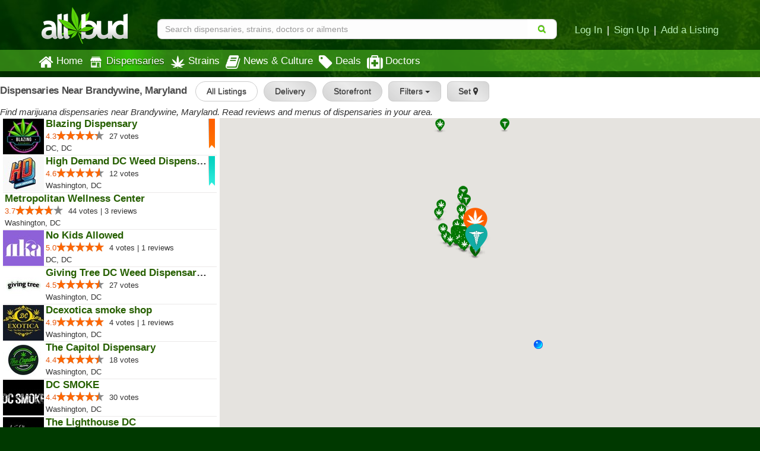

--- FILE ---
content_type: text/html; charset=utf-8
request_url: https://www.allbud.com/dispensaries/MD/Brandywine
body_size: 23820
content:
<!DOCTYPE html><html lang="en" ><head><meta charset="utf-8"><meta http-equiv="X-UA-Compatible" content="IE=edge" /><meta id="viewport" name="viewport" content="width=device-width, initial-scale=1"/><!--320--><meta name="description" content="Find marijuana dispensaries near you. Read reviews and menus of dispensaries in your area." /><meta name="keywords" content="marijuana recreational  medical  marijuana, dispensaries, delivery, reviews, cannabis, doctors, MMJ, symptoms, Photos, strains, clinics, pot shops" /><meta property="og:title" content="

    Medical  Marijuana Dispensaries | Brandywine Maryland

" /><meta property="og:site_name" content="AllBud" /><meta property="og:url" content="https://www.allbud.com/dispensaries/MD/Brandywine" /><meta property="og:description" content="
    Your comprehensive review of medical & recreational marijuana dispensaries doctors clinics & strains
" /><meta property="fb:app_id" content="725601047510209" /><meta property="og:image" content="https://static.allbud.com/static/images/allbud-fb.7d15c66a2c29.png" /><meta name="twitter:card" content="summary"><meta name="twitter:site" content="@All_Bud"><meta name="twitter:title" content="Find Marijuana Dispensary, Strain & Doctor Info & Ratings"><meta name="twitter:description" content="AllBud.com provides patients with medical marijuana strain details as well as marijuana dispensary and doctor review information."><meta name="twitter:image" content="https://static.allbud.com/static/images/allbud-fb.7d15c66a2c29.png"><meta name="p:domain_verify" content="7ecd41d963c228d8341102e19eac63f0"/><meta name="google-site-verification" content="GbUsR9KFVpzwApF8xNI_9I4KfxvDTyRoimAY1Fx_qWc" /><meta name="google-site-verification" content="t25nozBdxAzVlKC_UsvafA_xc7f-IMTuo3EuwYBHy64" /><meta name="google-site-verification" content="J5iwi65S52wF7Q8TqG3KsBJ7IcnrhCjUb7oK6I1Gt04" /><meta name="google-site-verification" content="NZ82K62QqwU2TPXrJCLtHOt0w7p4ZjIItb9A_ulUXJ8" /><meta name="theme-color" content="#0E4300"><link rel="manifest" href="https://static.allbud.com/static/manifest.bb5bcc367c98.json"><title>
            
                

    Dispensaries Near Brandywine, Maryland

 | AllBud
            
        </title><script>(function(){!function(t,e){"object"==typeof exports&&"undefined"!=typeof module?module.exports=e():"function"==typeof define&&define.amd?define(e):t.lozad=e()}(this,function(){"use strict";var g=Object.assign||function(t){for(var e=1;e<arguments.length;e++){var r=arguments[e];for(var o in r)Object.prototype.hasOwnProperty.call(r,o)&&(t[o]=r[o])}return t},n="undefined"!=typeof document&&document.documentMode,l={rootMargin:"0px",threshold:0,load:function(t){if("picture"===t.nodeName.toLowerCase()){var e=document.createElement("img");n&&t.getAttribute("data-iesrc")&&(e.src=t.getAttribute("data-iesrc")),t.getAttribute("data-alt")&&(e.alt=t.getAttribute("data-alt")),t.appendChild(e)}if("video"===t.nodeName.toLowerCase()&&!t.getAttribute("data-src")&&t.children){for(var r=t.children,o=void 0,a=0;a<=r.length-1;a++)(o=r[a].getAttribute("data-src"))&&(r[a].src=o);t.load()}t.getAttribute("data-src")&&(t.src=t.getAttribute("data-src")),t.getAttribute("data-srcset")&&t.setAttribute("srcset",t.getAttribute("data-srcset")),t.getAttribute("data-background-image")&&(t.style.backgroundImage="url('"+t.getAttribute("data-background-image")+"')"),t.getAttribute("data-toggle-class")&&t.classList.toggle(t.getAttribute("data-toggle-class"))},loaded:function(){}};function f(t){t.setAttribute("data-loaded",!0)}var b=function(t){return"true"===t.getAttribute("data-loaded")};return function(){var r,o,a=0<arguments.length&&void 0!==arguments[0]?arguments[0]:".lozad",t=1<arguments.length&&void 0!==arguments[1]?arguments[1]:{},e=g({},l,t),n=e.root,i=e.rootMargin,d=e.threshold,c=e.load,u=e.loaded,s=void 0;return window.IntersectionObserver&&(s=new IntersectionObserver((r=c,o=u,function(t,e){t.forEach(function(t){(0<t.intersectionRatio||t.isIntersecting)&&(e.unobserve(t.target),b(t.target)||(r(t.target),f(t.target),o(t.target)))})}),{root:n,rootMargin:i,threshold:d})),{observe:function(){for(var t=function(t){var e=1<arguments.length&&void 0!==arguments[1]?arguments[1]:document;return t instanceof Element?[t]:t instanceof NodeList?t:e.querySelectorAll(t)}(a,n),e=0;e<t.length;e++)b(t[e])||(s?s.observe(t[e]):(c(t[e]),f(t[e]),u(t[e])))},triggerLoad:function(t){b(t)||(c(t),f(t),u(t))},observer:s}}})}).call(this);</script><link rel="apple-touch-icon" sizes="57x57" href="https://static.allbud.com/static/icons/apple-touch-icon-57x57.dc3be63cb65a.png"><link rel="apple-touch-icon" sizes="114x114" href="https://static.allbud.com/static/icons/apple-touch-icon-114x114.73fde2123ac5.png"><link rel="apple-touch-icon" sizes="72x72" href="https://static.allbud.com/static/icons/apple-touch-icon-72x72.4424b11917f4.png"><link rel="apple-touch-icon" sizes="144x144" href="https://static.allbud.com/static/icons/apple-touch-icon-144x144.3094a802d57d.png"><link rel="apple-touch-icon" sizes="60x60" href="https://static.allbud.com/static/icons/apple-touch-icon-60x60.a60134c24786.png"><link rel="apple-touch-icon" sizes="120x120" href="https://static.allbud.com/static/icons/apple-touch-icon-120x120.db2c99990819.png"><link rel="apple-touch-icon" sizes="76x76" href="https://static.allbud.com/static/icons/apple-touch-icon-76x76.88959f721ba2.png"><link rel="apple-touch-icon" sizes="152x152" href="https://static.allbud.com/static/icons/apple-touch-icon-152x152.51634d50e850.png"><link rel="icon" type="image/png" sizes="196x196" href="https://static.allbud.com/static/icons/favicon-196x196.c0654f372ca6.png"><link rel="icon" type="image/png" sizes="160x160" href="https://static.allbud.com/static/icons/favicon-160x160.97d53d6ce7e7.png"><link rel="icon" type="image/png" sizes="96x96" href="https://static.allbud.com/static/icons/favicon-96x96.272819cb10eb.png"><link rel="icon" type="image/png" sizes="16x16" href="https://static.allbud.com/static/icons/favicon-16x16.d94e97a6d94e.png"><link rel="icon" type="image/png" sizes="32x32" href="https://static.allbud.com/static/icons/favicon-32x32.12c7184fe47d.png"><meta name="msapplication-TileColor" content="#074007"><meta name="msapplication-TileImage" content="https://static.allbud.com/static/icons/mstile-144x144.c81c39f6da4f.png"><link href="https://static.allbud.com/static/css/compressed/base.bbff934dc4f8.css" rel="stylesheet" type="text/css" /><link href="https://static.allbud.com/static/css/compressed/dispensaries.60caa660f34c.css" rel="stylesheet" type="text/css" /><!--[if lt IE 9]><script src="https://static.allbud.com/static/js/html5shiv/html5shiv.min.3044234175ac.js"></script><script src="https://static.allbud.com/static/js/respond/respond.min.afc1984a3d17.js"></script><link href="https://static.allbud.com/static/js/respond/cross-domain/respond-proxy.f750e28e1c34.html" id="respond-proxy" rel="respond-proxy" /><link href="/js/respond/cross-domain/respond.proxy.gif" id="respond-redirect" rel="respond-redirect" /><script src="/js/respond/cross-domain/respond.proxy.js"></script><![endif]--><style>
        @media (max-width: 767px) {
            html, body {
                height: 100%;
            }
        }
    </style><link rel="canonical" href="/dispensaries/search"/><script>
            if (!('IntersectionObserver' in window)) {
                var script = document.createElement("script");
                script.src = "https://raw.githubusercontent.com/w3c/IntersectionObserver/master/polyfill/intersection-observer.js";
                document.getElementsByTagName('head')[0].appendChild(script);
            }

            
        </script><!-- Global site tag (gtag.js) - Google Analytics --><script defer src="https://static.allbud.com/static/js/init_gtag.95c780cf4b33.js"></script><script defer src="https://www.googletagmanager.com/gtag/js?id=G-22L11ZM5QK"></script></head><body ><div class="modal fade location-modal" id="locate-modal" tabindex="-1" role="dialog" aria-labelledby="locate-modal-title" aria-hidden="true"><div class="modal-dialog"><div class="modal-content"><div class="modal-header"><button type="button" class="close" data-dismiss="modal" aria-hidden="true">&times;</button><h4 class="modal-title" id="local-modal-title">Enter your location</h4></div><div class="modal-body text-center"><form id="locate-modal-form"><div class="input-group"><label class="sr-only" for="locate-modal-input">Enter Zip Code, City or State</label><input type="text" class="form-control" id="locate-modal-input" placeholder="Enter Zip Code, City or State"><div class="input-group-btn"><button class="btn btn-main">Go!</button></div></div></form></div></div></div></div><div class="modal fade newsletter-modal" id="newsletter-modal" tabindex="-1" role="dialog" aria-labelledby="newsletter-modal-title" aria-hidden="true"><div class="modal-dialog"><div class="modal-content"><div class="modal-header"><button type="button" class="close" data-dismiss="modal" aria-hidden="true">&times;</button><h4 class="modal-title" id="newsletter-modal-title">Follow Our Newsletter</h4></div><div class="modal-body text-center"><p>Enter your email address below to receive exclusive information about AllBud and the Cannabis industry.</p><form action="/subscribe-newsletter" method="post" class="subscribe-form"><input type='hidden' name='csrfmiddlewaretoken' value='qu2XZgHPbZklfU8z4uxOLSY39CRTLdhd' /><input type="email" value="" name="EMAIL" class="email" placeholder="Enter Your Email Address" required><div class="clear"><input type="submit" value="Click to Follow!" name="subscribe" class="btn btn-primary"></div></form></div></div></div></div><div class="modal fade" id="modal-why-review" tabindex="-1" role="dialog" aria-labelledby="modal-why-review" aria-hidden="true"><div class="modal-dialog"><div class="modal-content"><div class="modal-body"><button type="button" class="close" data-dismiss="modal" aria-hidden="true">&times;</button><h3>Why write a review?</h3><ul><li>Help other customers find trustworthy businesses and make good decisions.</li><li>To reward a company that has done right by you.</li><li>Giving public feedback is the best way to get companies to listen</li><li>To help companies make improvements in their products and services.</li><li>People reply on consumer reviews and posting reviews is a way of giving back.</li></ul></div></div></div></div><div class="modal fade" id="modal-why-review-strain" tabindex="-1" role="dialog" aria-labelledby="modal-why-review-strain" aria-hidden="true"><div class="modal-dialog"><div class="modal-content"><div class="modal-body"><button type="button" class="close" data-dismiss="modal" aria-hidden="true">&times;</button><h3>Why write a strain review?</h3><ul><li>Help other patients find trustworthy strains and get a sense of how a particular strain might help them.</li><li>A great way to share information, contribute to collective knowledge and giving back to the cannabis community.</li><li>A great review should include flavor, aroma, effect, and helpful health ailments.</li></ul></div></div></div></div><header id="base-header" class="container navbar-fixed-top"><div class="row" id="header-xs"><div class="col-sm-12"><div class="row navbar-header"><div class="col-xs-3"><button id="base-nav-toggle" type="button" class="navbar-toggle"><span class="sr-only">Toggle navigation</span><span class="icon-bar"></span><span class="icon-bar"></span><span class="icon-bar"></span></button></div><div class="col-xs-6"><a href="/"><img id="logo-small" class="visible-xs" src="https://static.allbud.com/static/images/main-logo.ab6dc79b5f97.png" alt="AllBud Logo" /></a></div><div class="col-xs-3"><button id="searchbar-toggle" class="searchbar-toggle visible-xs" data-target="#searchbar" data-toggle="collapse" aria-label="Search"><i class="fa fa-search"></i></button></div></div></div></div><!-- Standard header for >= sm --><div id="header-panel" class="row"><div class="hidden-xs col-sm-3 col-md-2"><a href="/"><img id="logo" src="https://static.allbud.com/static/images/main-logo.ab6dc79b5f97.png" alt="AllBud Logo" /></a></div><div id="searchbar" class="col-sm-9 col-xs-12 col-md-10 searchbar searchbar-collapse collapse  "><div class="row"><div class="searchbar-container"><form id="search_form" method="get" onsubmit="return false;" action=""><div class="searchbar-content"><div class="input-group"><input id="id_base_search" class="form-control searchbox" type="search" name="q"
                                       value="" data-zip-only="true"
                                       placeholder="Search dispensaries, strains, doctors or ailments"
                                        
                                            
                                         /><div class="input-group-btn"><button class="btn btn-transparent" name="search" type="submit"><i class="fa fa-search"></i></button></div></div></div></form></div><div class="hidden-xs login-area push-down"><a href="/account/register?next=/account/home" title="Login">Log In</a><span class="sep">|</span><a href="/account/register?next=/account/home" title="Register">Sign Up</a><span class="sep">|</span><a href="/account/register?type=dispensary&next=/dispensaries/claim" title="Add a Listing">Add a Listing</a></div></div></div></div></header><div class="menu-container"></div><div class="whiteout" id="result_box"></div><nav id="navbar" class="navbar navbar-base navbar-bottom" role="navigation"><div class="container"><div class="row"><div class="col-sm-12"><div id="base-nav-collapsible" class="collapse navbar-collapse"><ul class="nav navbar-nav"><li><a href="/" class="nav-item-left-shift  mobile-panel"><div class="nav-icon"><i class="fa fa-home"></i></div>
                                Home
                            </a></li><li><a href="/dispensaries/search" class="nav-item-left-shift current  visible-xs mobile-panel"><div class="nav-icon"><svg xmlns="http://www.w3.org/2000/svg"   version="1.1" id="Layer_1" x="0px" y="0px" width="25px" height="25px" viewBox="0 0 612 792" enable-background="new 0 0 612 792" xml:space="preserve"><g xmlns="http://www.w3.org/2000/svg" id="Layer_1_1_" transform="translate(252.5125,-331.01875)"></g><path xmlns="http://www.w3.org/2000/svg" d="M600,289.6c0,6.5,0,13.1,0,19.6c-0.7,2.4-1.4,4.8-2.1,7.2c-11.8,38.1-55.4,54.3-88.9,32.8   c-11.7-7.5-19.7-18.1-24.4-31.2c-0.6-1.6-0.6-4-2.7-3.9c-2.1,0-2,2.4-2.7,4c-0.4,0.9-0.7,1.8-1.1,2.7   c-10.1,24.3-33.3,40.1-58.2,38.2c-26.1-2-43.5-16.4-53.2-40.5c-0.6-1.6-0.4-4.4-3-4.3c-2.1,0.1-1.9,2.6-2.6,4.1   c-0.7,1.4-1.1,2.9-1.7,4.3c-10.4,23.7-35.4,39.3-59.3,36.4c-25.2-3.1-42.1-17.1-51.3-40.6c-0.6-1.5-0.5-4-2.6-4.1   c-2.6-0.2-2.2,2.6-3.1,4.2c-0.5,1-0.8,2.1-1.3,3.2c-9.4,22.6-31.7,37.7-55.3,37.6c-23.5-0.1-45.8-15.8-54.8-38.3   c-0.9-2.4-0.8-6.5-3.6-6.5c-2.9-0.1-2.9,4.1-3.8,6.4C110.7,353.3,75,368,43.8,353.2C25.2,344.4,14.6,329,10,309.2   c0-6.5,0-13.1,0-19.6c1.6-2.4,3.4-4.7,4.8-7.1c22.1-36.6,44.3-73.2,66.2-110c3.5-5.8,7.2-8.1,14.1-8c36.1,0.4,72.2,0.2,108.2,0.2   c104.8,0,209.6,0,314.4-0.1c4.3,0,7.1,1.1,9.4,4.9c14.6,24.6,29.3,49.1,44.3,73.5C580.9,258.6,589.6,274.6,600,289.6z"/><path xmlns="http://www.w3.org/2000/svg" d="M305,385.9c85.4,0,170.9,0,256.3,0c7.9,0,8,0,8,8c0,88.1,0,176.3,0,264.4c0,20.5-13.5,33.8-33.9,33.9   c-7.9,0-15.8-0.3-23.6,0.1c-5.4,0.3-6.8-1.9-6.8-7c0.1-51.3,0.1-102.5,0.1-153.8c0-32.1-0.1-64.1,0.1-96.2c0-5.2-1.5-7.1-6.9-7.1   c-44,0.2-87.9,0.1-131.9,0.1c-7.8,0-7.9,0.1-7.9,8.2c0,81.2,0.1,162.4,0,243.7c0,13.6,1.5,12-12,12c-90.3,0.1-180.5,0-270.8,0   c-21.8,0-35-12.9-35-34.5c0-87.8,0-175.5,0-263.3c0-8.4,0.1-8.5,8.6-8.5C134.5,385.9,219.8,385.9,305,385.9   C305,385.9,305,385.9,305,385.9z M199.4,428.3C199.4,428.3,199.4,428.3,199.4,428.3c-32.6,0-65.3,0.1-97.9-0.1   c-5.2,0-7.1,1.4-7.1,6.9c0.2,40.9,0.2,81.8,0,122.6c0,5.4,1.8,6.9,7,6.9c65.3-0.1,130.5-0.1,195.8,0c5.4,0,7.4-1.5,7.4-7.2   c-0.2-40.7-0.2-81.4,0-122.1c0-5.6-1.8-7.2-7.3-7.2C264.7,428.4,232.1,428.3,199.4,428.3z M200,587.4   C200,587.4,200,587.3,200,587.4c-30,0-59.9,0-89.9,0c-3.1,0-6.2-0.1-9.1,1.2c-3.7,1.6-5.6,4.4-5.6,8.6c0,4.1,1.6,7,5.3,8.8   c2.3,1.1,4.8,1.3,7.3,1.3c60.7,0,121.3,0,182,0c2.7,0,5.4-0.2,7.9-1.1c4.1-1.6,6.1-4.8,6.1-8.9c0-3.9-1.9-6.9-5.7-8.6   c-2.5-1.1-5.2-1.2-7.9-1.2C260.3,587.4,230.2,587.4,200,587.4z"/><path xmlns="http://www.w3.org/2000/svg" d="M431.2,681.8c-13.4,0-26.8,0-40.3,0c-8.2,0-12.6-3.9-12.6-10.9c0-6.8,4.5-10.7,12.7-10.7   c26.8-0.1,53.7-0.1,80.5,0c7.9,0,13.1,4.3,13.2,10.6c0.1,6.7-5.1,11-13.3,11.1C458.1,681.9,444.6,681.8,431.2,681.8   C431.2,681.8,431.2,681.8,431.2,681.8z"/><path xmlns="http://www.w3.org/2000/svg" d="M452.1,560c0.1-9.5,6.8-16.2,16.4-16.2c8.8,0,16.3,7.2,16.4,15.9c0.1,9-7.9,17-17,16.8   C459.2,576.3,452,568.8,452.1,560z"/><path xmlns="http://www.w3.org/2000/svg" d="M305,144.8c-68,0-135.9,0-203.9,0c-10.8,0-17.6-6.3-17.9-16.1c-0.3-9.6,6.6-16.9,16.3-17   c14.4-0.2,28.8-0.1,43.2-0.1c121.7,0,243.4,0,365.1,0c11.6,0,18.7,6.2,18.7,16.4c0.1,9.7-6.7,16.7-16.6,16.7   c-25.7,0.1-51.4,0.1-77.2,0.1C390.3,144.9,347.7,144.9,305,144.8C305,144.8,305,144.8,305,144.8z"/></svg></div>Dispensaries</a><a href="/dispensaries/search" class="nav-item-left-shift current  hidden-xs"><div class="nav-icon"><img class="lozad" data-src="https://static.allbud.com/static/images/dispensary-icon-white.b0cfd1295ab5.svg" src="https://static.allbud.com/static/images/1px.12c993668732.jpg" onerror="this.onerror=null; this.src='https://static.allbud.com/static/images/dispensary-icon-white.png'" width="25" height="25" alt="" /></div>
                                Dispensaries
                            </a></li><li><a href="/marijuana-strains/search" class=" mobile-panel"><div class="nav-icon"><img src="
                                    https://static.allbud.com/static/images/strains-icon.b23bd47450d2.svg" onerror="this.onerror=null; this.src='https://static.allbud.com/static/images/strains-icon.0fd3bfb3ef87.png'" width="25" height="25" alt="" class="hidden-xs" /><img src="
                                    https://static.allbud.com/static/images/strains-icon-darkgreen.8b39622fcc74.svg" onerror="this.onerror=null; this.src='https://static.allbud.com/static/images/strains-icon.0fd3bfb3ef87.png'" width="25" height="25" alt="" class="visible-xs" /></div> Strains
                            </a></li><li><a href="/learn/search" class=" mobile-panel"><div class="nav-icon"><i class="fa fa-book"></i></div>
                                News & Culture
                            </a></li><li><a href="/dispensaries/specials/search" class=" mobile-panel"><div class="nav-icon"><i class="fa fa-tag"></i></div>
                                Deals
                            </a></li><li><a href="/marijuana-doctors/search" class=" mobile-panel"><div class="nav-icon"><i class="fa fa-medkit"></i></div>
                                Doctors
                            </a></li><li class="visible-xs"><a href="/account/register?next=/account/home" title="Login" class="mobile-panel">Log In</a></li><li class="visible-xs"><a href="/account/register?next=/account/home" title="Sign Up" class="mobile-panel">Sign Up</a></li><li class="visible-xs"><a class="set-location-button mobile-panel" title="Set Location">Set Location</a></li><li class="visible-xs"><a class="mobile-panel" data-toggle="modal" data-target="#newsletter-modal">Subscribe to Newsletters</a></li><li class="visible-xs"><a href="/contact" class="mobile-panel">Contact Us</a></li></ul></div></div></div></div></nav><div id="content" class="content-wrapper content-wrapper-map"><form id="search-form" method="get" action="/dispensaries/search"><div class="map-header-wrapper hidden-xs"><div class="map-header"><h1><strong>
            
                Dispensaries Near Brandywine, Maryland
            
        </strong></h1><div class="dispensaries-main-filters-btn-group"><button data-value="All Listings" type="button" class="btn btn-light selected">All Listings</button><button data-value="Delivery" type="button" class="btn btn-light">Delivery</button><button data-value="Storefront" type="button" class="btn btn-light">Storefront</button><div id="all_dispensary_filters_desktop" class="dropdown"><button type="button" class="btn dropdown-toggle btn-light" name="toggle_filters_desktop">
                 Filters
                <span class="caret"></span></button><ul class="dropdown-menu"><li><div class="panel panel-primary subpanel"><div id="type_desktop" class="panel-collapse facets-box"><div class="panel-body facets"><div class="form-group"><div class="controls"><label class="checkbox" for="id_type_1_desktop"><input type="checkbox"
                                                       
                                                       name="type_desktop"
                                                       id="id_type_1_desktop"
                                                       value="Medical">
                                                Medical 
                                                </label><label class="checkbox" for="id_type_2_desktop"><input type="checkbox"
                                                       
                                                       name="type_desktop"
                                                       id="id_type_2_desktop"
                                                       value="Recreational">
                                                Recreational 
                                                </label></div></div></div></div></div><hr/><div class="panel panel-primary subpanel"><div id="custom_services_provided_desktop" class="panel-collapse facets-box"><div class="panel-body facets"><div class="form-group"><div class="controls"><label class="checkbox" for="id_custom_services_provided_1_desktop"><input type="checkbox"
                                                       
                                                       name="custom_services_provided_desktop"
                                                       id="id_custom_services_provided_1_desktop"
                                                       value="ADA Access">
                                                ADA Access 
                                                </label><label class="checkbox" for="id_custom_services_provided_2_desktop"><input type="checkbox"
                                                       
                                                       name="custom_services_provided_desktop"
                                                       id="id_custom_services_provided_2_desktop"
                                                       value="ATM">
                                                ATM 
                                                </label><label class="checkbox" for="id_custom_services_provided_3_desktop"><input type="checkbox"
                                                       
                                                       name="custom_services_provided_desktop"
                                                       id="id_custom_services_provided_3_desktop"
                                                       value="Debit Card">
                                                Debit Card 
                                                </label><label class="checkbox" for="id_custom_services_provided_4_desktop"><input type="checkbox"
                                                       
                                                       name="custom_services_provided_desktop"
                                                       id="id_custom_services_provided_4_desktop"
                                                       value="Pickup">
                                                Pickup 
                                                </label></div></div></div></div></div><hr/><div class="panel panel-primary subpanel"><div id="open_now_desktop" class="panel-collapse facets-box"><div class="panel-body facets"><div class="form-group"><div class="controls"><label class="checkbox" for="id_open_now_1_desktop"><input type="checkbox"
                                                       
                                                       name="open_now_desktop"
                                                       id="id_open_now_1_desktop"
                                                       value="Open Now">
                                                Open Now 
                                                </label></div></div></div></div></div><div class="panel panel-primary subpanel"><div id="with_menu_desktop" class="panel-collapse facets-box"><div class="panel-body facets"><div class="form-group"><div class="controls"><label class="checkbox" for="id_with_menu_1_desktop"><input type="checkbox"
                                                       
                                                       name="with_menu_desktop"
                                                       id="id_with_menu_1_desktop"
                                                       value="With Menu">
                                                With Menu 
                                                </label></div></div></div></div></div><div class="panel panel-primary subpanel"><div id="with_deals_desktop" class="panel-collapse facets-box"><div class="panel-body facets"><div class="form-group"><div class="controls"><label class="checkbox" for="id_with_deals_1_desktop"><input type="checkbox"
                                                       
                                                       name="with_deals_desktop"
                                                       id="id_with_deals_1_desktop"
                                                       value="With Deals">
                                                With Deals 
                                                </label></div></div></div></div></div><div class="panel panel-primary subpanel"><div id="minimum_purchase_amount_desktop" class="panel-collapse facets-box"><div class="panel-body facets"><div class="form-group"><div class="controls"><label class="checkbox" for="id_minimum_purchase_amount_1_desktop"><input type="checkbox"
                                                       
                                                       name="minimum_purchase_amount_desktop"
                                                       id="id_minimum_purchase_amount_1_desktop"
                                                       value="Minimum Purchase Amount">
                                                Minimum Purchase Amount 
                                                </label></div></div></div></div></div><div class="panel panel-primary subpanel"><div id="estimate_delivery_time_desktop" class="panel-collapse facets-box"><div class="panel-body facets"><div class="form-group"><div class="controls"><label class="checkbox" for="id_estimate_delivery_time_1_desktop"><input type="checkbox"
                                                       
                                                       name="estimate_delivery_time_desktop"
                                                       id="id_estimate_delivery_time_1_desktop"
                                                       value="Estimate Delivery Time">
                                                Estimate Delivery Time 
                                                </label></div></div></div></div></div><div class="panel panel-primary subpanel"><div id="delivery_fee_filter_desktop" class="panel-collapse facets-box"><div class="panel-body facets"><div class="form-group"><div class="controls"><label class="checkbox" for="id_delivery_fee_filter_1_desktop"><input type="checkbox"
                                                       
                                                       name="delivery_fee_filter_desktop"
                                                       id="id_delivery_fee_filter_1_desktop"
                                                       value="Delivery Fee">
                                                Delivery Fee 
                                                </label></div></div></div></div></div></li></ul></div><button type="button" class="btn btn-light set-location-button" name="set_location">Set <i class="fa fa-map-marker"></i></button></div></div><div><i>Find marijuana dispensaries near Brandywine, Maryland. Read reviews and menus of dispensaries in your area.</i></div></div><div class="infobox-wrapper"><div id="infobox" class="gm-style-iw"></div></div><div class="row dispensaries-map"><div class="results-col-map"><div id="map-canvas" class="locations-map big-locations-map"></div><div id="updating_map" class="locations-map big-locations-map updating_map"></div></div><div class="dispensaries-listing-and-filters"><div id="filters" class="filter-col visible-xs"><div id="filter-form"><div class="panel-body"><div id="search-facets"><div id="search-panels" class="search-filter panel-group"><div id="dispensary_type_filters" class="dropdown pull-left"><button class="btn dropdown-toggle" name="toggle_type" type="button">
                          Dispensary Type
                          <span class="caret"></span></button><ul class="dropdown-menu"><li><div class="panel panel-primary subpanel"><div id="custom_facility_type" class="panel-collapse facets-box"><div class="panel-body facets"><div class="form-group"><div class="controls"><label class="checkbox" for="id_custom_facility_type_1"><input type="checkbox"
                                                        checked="checked"
                                                       name="custom_facility_type"
                                                       id="id_custom_facility_type_1"
                                                       value="All Listings">
                                                All Listings 
                                                </label><label class="checkbox" for="id_custom_facility_type_2"><input type="checkbox"
                                                       
                                                       name="custom_facility_type"
                                                       id="id_custom_facility_type_2"
                                                       value="Delivery">
                                                Delivery Only 
                                                </label><label class="checkbox" for="id_custom_facility_type_3"><input type="checkbox"
                                                       
                                                       name="custom_facility_type"
                                                       id="id_custom_facility_type_3"
                                                       value="Storefront">
                                                Storefront Only 
                                                </label></div></div></div></div></div></li></ul></div><div class="pull-right hidden-xs"><button class="btn btn-location set-location-button" name="set_location">Set <i class="fa fa-map-marker"></i></button></div><div class="pull-right visible-xs"><button id="switch-map-to-list" class="btn btn-location" name="switch_to_list" type="button">Map</button></div><div id="all_dispensary_filters" class="dropdown pull-right"><button class="btn dropdown-toggle" name="toggle_filters" type="button">
                           Filters
                        <span class="caret"></span></button><ul class="dropdown-menu"><li><div class="panel panel-primary subpanel"><div id="type" class="panel-collapse facets-box"><div class="panel-body facets"><div class="form-group"><div class="controls"><label class="checkbox" for="id_type_1"><input type="checkbox"
                                                       
                                                       name="type"
                                                       id="id_type_1"
                                                       value="Medical">
                                                Medical 
                                                </label><label class="checkbox" for="id_type_2"><input type="checkbox"
                                                       
                                                       name="type"
                                                       id="id_type_2"
                                                       value="Recreational">
                                                Recreational 
                                                </label></div></div></div></div></div><hr/><div class="panel panel-primary subpanel"><div id="custom_services_provided" class="panel-collapse facets-box"><div class="panel-body facets"><div class="form-group"><div class="controls"><label class="checkbox" for="id_custom_services_provided_1"><input type="checkbox"
                                                       
                                                       name="custom_services_provided"
                                                       id="id_custom_services_provided_1"
                                                       value="ADA Access">
                                                ADA Access 
                                                </label><label class="checkbox" for="id_custom_services_provided_2"><input type="checkbox"
                                                       
                                                       name="custom_services_provided"
                                                       id="id_custom_services_provided_2"
                                                       value="ATM">
                                                ATM 
                                                </label><label class="checkbox" for="id_custom_services_provided_3"><input type="checkbox"
                                                       
                                                       name="custom_services_provided"
                                                       id="id_custom_services_provided_3"
                                                       value="Debit Card">
                                                Debit Card 
                                                </label><label class="checkbox" for="id_custom_services_provided_4"><input type="checkbox"
                                                       
                                                       name="custom_services_provided"
                                                       id="id_custom_services_provided_4"
                                                       value="Pickup">
                                                Pickup 
                                                </label></div></div></div></div></div><hr/><div class="panel panel-primary subpanel"><div id="open_now" class="panel-collapse facets-box"><div class="panel-body facets"><div class="form-group"><div class="controls"><label class="checkbox" for="id_open_now_1"><input type="checkbox"
                                                       
                                                       name="open_now"
                                                       id="id_open_now_1"
                                                       value="Open Now">
                                                Open Now 
                                                </label></div></div></div></div></div><div class="panel panel-primary subpanel"><div id="with_menu" class="panel-collapse facets-box"><div class="panel-body facets"><div class="form-group"><div class="controls"><label class="checkbox" for="id_with_menu_1"><input type="checkbox"
                                                       
                                                       name="with_menu"
                                                       id="id_with_menu_1"
                                                       value="With Menu">
                                                With Menu 
                                                </label></div></div></div></div></div><div class="panel panel-primary subpanel"><div id="with_deals" class="panel-collapse facets-box"><div class="panel-body facets"><div class="form-group"><div class="controls"><label class="checkbox" for="id_with_deals_1"><input type="checkbox"
                                                       
                                                       name="with_deals"
                                                       id="id_with_deals_1"
                                                       value="With Deals">
                                                With Deals 
                                                </label></div></div></div></div></div><div class="panel panel-primary subpanel"><div id="minimum_purchase_amount" class="panel-collapse facets-box"><div class="panel-body facets"><div class="form-group"><div class="controls"><label class="checkbox" for="id_minimum_purchase_amount_1"><input type="checkbox"
                                                       
                                                       name="minimum_purchase_amount"
                                                       id="id_minimum_purchase_amount_1"
                                                       value="Minimum Purchase Amount">
                                                Minimum Purchase Amount 
                                                </label></div></div></div></div></div><div class="panel panel-primary subpanel"><div id="estimate_delivery_time" class="panel-collapse facets-box"><div class="panel-body facets"><div class="form-group"><div class="controls"><label class="checkbox" for="id_estimate_delivery_time_1"><input type="checkbox"
                                                       
                                                       name="estimate_delivery_time"
                                                       id="id_estimate_delivery_time_1"
                                                       value="Estimate Delivery Time">
                                                Estimate Delivery Time 
                                                </label></div></div></div></div></div><div class="panel panel-primary subpanel"><div id="delivery_fee_filter" class="panel-collapse facets-box"><div class="panel-body facets"><div class="form-group"><div class="controls"><label class="checkbox" for="id_delivery_fee_filter_1"><input type="checkbox"
                                                       
                                                       name="delivery_fee_filter"
                                                       id="id_delivery_fee_filter_1"
                                                       value="Delivery Fee">
                                                Delivery Fee 
                                                </label></div></div></div></div></div></li></ul></div></div></div></div></div></div><div class="near-location-header visible-xs"><h1>Dispensaries Near Brandywine, Maryland</h1><div><i>Find marijuana dispensaries near Brandywine, Maryland. Read reviews and menus of dispensaries in your area.</i></div></div><div class="dispensaries-listing "><div id="dispensaries_listing_preloader" style="display: none;"><img src="//allbud.s3.amazonaws.com/static/images/loading.gif"></div><div class="row dispensary-listing-row" data-url="/dispensaries/district-of-columbia/district-columbia-dc/blazing-dispensary-2"><div class="pull-left"><a href="/dispensaries/district-of-columbia/district-columbia-dc/blazing-dispensary-2"><img class="header-image lozad" data-src="https://media.allbud.com/resized/69x60/media/feature/dispensary/blazing-dispensary.jpg?t=6e4b8ed556d6428fc1f032f1bb3e969114ff2ecaba06ef3a8de37414536535ae" src="//allbud.s3.amazonaws.com/static/images/1px.jpg" width="69" height="60" alt="Blazing Dispensary Marijuana Dispensary located in DC, DC" /></a></div><div class="dispensary-details pull-left"><div class="dispensary-name"><a href="/dispensaries/district-of-columbia/district-columbia-dc/blazing-dispensary-2">
                    Blazing Dispensary
                </a></div><div><span class="rating-num">4.3</span><div class="rateit_map rateit"
                    data-rateit-value="4.2962962963"
                    data-rateit-readonly="true"
                    data-rateit-min="0"
                    data-rateit-max="5"
                    data-rateit-resetable="false"
                    data-rateit-ispreset="true"
                    data-rateit-step="0.25"></div><span class="rating-votes">
                    27 votes 
                    
                </span></div><div class="text">
                    DC, DC



                </div></div><div class="dispensary-ribbon"><img src="//allbud.s3.amazonaws.com/static/images/ribbons/dispensary-orange-package.png" alt=""></div></div><div class="row dispensary-listing-row" data-url="/dispensaries/district-of-columbia/dc-washington/high-demand-dc-weed-dispensary-delivery"><div class="pull-left"><a href="/dispensaries/district-of-columbia/dc-washington/high-demand-dc-weed-dispensary-delivery"><img class="header-image lozad" data-src="https://media.allbud.com/resized/69x60/media/feature/dispensary/high-demand-dc-weed-dispensary-delivery.jpeg?t=6782cc75b7fc91aa9ff8ec455b863d54f1a2d396affcd5ed377939b25b771d6c" src="//allbud.s3.amazonaws.com/static/images/1px.jpg" width="69" height="60" alt="High Demand DC Weed Dispensary &amp; Delivery Marijuana Dispensary located in Washington, DC" /></a></div><div class="dispensary-details pull-left"><div class="dispensary-name"><a href="/dispensaries/district-of-columbia/dc-washington/high-demand-dc-weed-dispensary-delivery">
                    High Demand DC Weed Dispensary &amp;...
                </a></div><div><span class="rating-num">4.6</span><div class="rateit_map rateit"
                    data-rateit-value="4.58333333333"
                    data-rateit-readonly="true"
                    data-rateit-min="0"
                    data-rateit-max="5"
                    data-rateit-resetable="false"
                    data-rateit-ispreset="true"
                    data-rateit-step="0.25"></div><span class="rating-votes">
                    12 votes 
                    
                </span></div><div class="text">
                    Washington, DC



                </div></div><div class="dispensary-ribbon"><img src="//allbud.s3.amazonaws.com/static/images/ribbons/dispensary-cyan-package.png" alt=""></div></div><div class="row dispensary-listing-row" data-url="/dispensaries/district-of-columbia/washington/metropolitan-wellness-center"><div class="pull-left"></div><div class="dispensary-details pull-left"><div class="dispensary-name"><a href="/dispensaries/district-of-columbia/washington/metropolitan-wellness-center">
                    Metropolitan Wellness Center
                </a></div><div><span class="rating-num">3.7</span><div class="rateit_map rateit"
                    data-rateit-value="3.73529411765"
                    data-rateit-readonly="true"
                    data-rateit-min="0"
                    data-rateit-max="5"
                    data-rateit-resetable="false"
                    data-rateit-ispreset="true"
                    data-rateit-step="0.25"></div><span class="rating-votes">
                    44 votes 
                     | 3 reviews
                </span></div><div class="text">
                    Washington, DC



                </div></div></div><div class="row dispensary-listing-row" data-url="/dispensaries/district-of-columbia/district-columbia-dc/no-kids-allowed-2"><div class="pull-left"><a href="/dispensaries/district-of-columbia/district-columbia-dc/no-kids-allowed-2"><img class="header-image lozad" data-src="https://media.allbud.com/resized/69x60/media/feature/dispensary/no-kids-allowed_FHjthPD.jpg?t=dac2c8f62d9cce93805525d2958d49b68f03c6d252c50c2501535d4a938a2844" src="//allbud.s3.amazonaws.com/static/images/1px.jpg" width="69" height="60" alt="No Kids Allowed Marijuana Dispensary located in DC, DC" /></a></div><div class="dispensary-details pull-left"><div class="dispensary-name"><a href="/dispensaries/district-of-columbia/district-columbia-dc/no-kids-allowed-2">
                    No Kids Allowed
                </a></div><div><span class="rating-num">5.0</span><div class="rateit_map rateit"
                    data-rateit-value="5.0"
                    data-rateit-readonly="true"
                    data-rateit-min="0"
                    data-rateit-max="5"
                    data-rateit-resetable="false"
                    data-rateit-ispreset="true"
                    data-rateit-step="0.25"></div><span class="rating-votes">
                    4 votes 
                     | 1 reviews
                </span></div><div class="text">
                    DC, DC



                </div></div></div><div class="row dispensary-listing-row" data-url="/dispensaries/district-of-columbia/dc-washington/giving-tree-dc-weed-dispensary-and-art-gallery-2"><div class="pull-left"><a href="/dispensaries/district-of-columbia/dc-washington/giving-tree-dc-weed-dispensary-and-art-gallery-2"><img class="header-image lozad" data-src="https://media.allbud.com/resized/69x60/media/feature/dispensary/giving-tree-dc-weed-dispensary-and-art-gallery.jpg?t=ebcb0d59c982ab75172907e79a5e16c54e89061c2a2c1be53f25bfb381bc6db7" src="//allbud.s3.amazonaws.com/static/images/1px.jpg" width="69" height="60" alt="Giving Tree DC Weed Dispensary and Art Gallery Marijuana Dispensary located in Washington, DC" /></a></div><div class="dispensary-details pull-left"><div class="dispensary-name"><a href="/dispensaries/district-of-columbia/dc-washington/giving-tree-dc-weed-dispensary-and-art-gallery-2">
                    Giving Tree DC Weed Dispensary a...
                </a></div><div><span class="rating-num">4.5</span><div class="rateit_map rateit"
                    data-rateit-value="4.48148148148"
                    data-rateit-readonly="true"
                    data-rateit-min="0"
                    data-rateit-max="5"
                    data-rateit-resetable="false"
                    data-rateit-ispreset="true"
                    data-rateit-step="0.25"></div><span class="rating-votes">
                    27 votes 
                    
                </span></div><div class="text">
                    Washington, DC



                </div></div></div><div class="row dispensary-listing-row" data-url="/dispensaries/district-of-columbia/dc-washington/dcexotica-smoke-shop-2"><div class="pull-left"><a href="/dispensaries/district-of-columbia/dc-washington/dcexotica-smoke-shop-2"><img class="header-image lozad" data-src="https://media.allbud.com/resized/69x60/media/feature/dispensary/dcexotica-smoke-shop.jpg?t=3d7f798664d1e321dfd340c6d94e8165fb485554ea634086ea82172b54352ca2" src="//allbud.s3.amazonaws.com/static/images/1px.jpg" width="69" height="60" alt="Dcexotica smoke shop Marijuana Dispensary located in Washington, DC" /></a></div><div class="dispensary-details pull-left"><div class="dispensary-name"><a href="/dispensaries/district-of-columbia/dc-washington/dcexotica-smoke-shop-2">
                    Dcexotica smoke shop
                </a></div><div><span class="rating-num">4.9</span><div class="rateit_map rateit"
                    data-rateit-value="4.90909090909"
                    data-rateit-readonly="true"
                    data-rateit-min="0"
                    data-rateit-max="5"
                    data-rateit-resetable="false"
                    data-rateit-ispreset="true"
                    data-rateit-step="0.25"></div><span class="rating-votes">
                    4 votes 
                     | 1 reviews
                </span></div><div class="text">
                    Washington, DC



                </div></div></div><div class="row dispensary-listing-row" data-url="/dispensaries/district-of-columbia/dc-washington/capitol-dispensary-2"><div class="pull-left"><a href="/dispensaries/district-of-columbia/dc-washington/capitol-dispensary-2"><img class="header-image lozad" data-src="https://media.allbud.com/resized/69x60/media/feature/dispensary/capitol-dispensary.jpg?t=143c1ae23fa039eb6125a231d291b095917e419fe2b84aad0006821a5701377c" src="//allbud.s3.amazonaws.com/static/images/1px.jpg" width="69" height="60" alt="The Capitol Dispensary Marijuana Dispensary located in Washington, DC" /></a></div><div class="dispensary-details pull-left"><div class="dispensary-name"><a href="/dispensaries/district-of-columbia/dc-washington/capitol-dispensary-2">
                    The Capitol Dispensary
                </a></div><div><span class="rating-num">4.4</span><div class="rateit_map rateit"
                    data-rateit-value="4.44444444444"
                    data-rateit-readonly="true"
                    data-rateit-min="0"
                    data-rateit-max="5"
                    data-rateit-resetable="false"
                    data-rateit-ispreset="true"
                    data-rateit-step="0.25"></div><span class="rating-votes">
                    18 votes 
                    
                </span></div><div class="text">
                    Washington, DC



                </div></div></div><div class="row dispensary-listing-row" data-url="/dispensaries/district-of-columbia/dc-washington/dc-smoke-2"><div class="pull-left"><a href="/dispensaries/district-of-columbia/dc-washington/dc-smoke-2"><img class="header-image lozad" data-src="https://media.allbud.com/resized/69x60/media/feature/dispensary/dc-smoke.jpg?t=843e1d2b00e9397cc0869032dc0522f3c082ba6d706cfca0840da712316ba4ac" src="//allbud.s3.amazonaws.com/static/images/1px.jpg" width="69" height="60" alt="DC SMOKE Marijuana Dispensary located in Washington, DC" /></a></div><div class="dispensary-details pull-left"><div class="dispensary-name"><a href="/dispensaries/district-of-columbia/dc-washington/dc-smoke-2">
                    DC SMOKE
                </a></div><div><span class="rating-num">4.4</span><div class="rateit_map rateit"
                    data-rateit-value="4.43333333333"
                    data-rateit-readonly="true"
                    data-rateit-min="0"
                    data-rateit-max="5"
                    data-rateit-resetable="false"
                    data-rateit-ispreset="true"
                    data-rateit-step="0.25"></div><span class="rating-votes">
                    30 votes 
                    
                </span></div><div class="text">
                    Washington, DC



                </div></div></div><div class="row dispensary-listing-row" data-url="/dispensaries/district-of-columbia/dc-washington/lighthouse-dc-2"><div class="pull-left"><a href="/dispensaries/district-of-columbia/dc-washington/lighthouse-dc-2"><img class="header-image lozad" data-src="https://media.allbud.com/resized/69x60/media/feature/dispensary/lighthouse-dc.jpg?t=6ba8eff31936c8827e6aead1125a0f81a832bbbf98e536db1bf2664838c77be1" src="//allbud.s3.amazonaws.com/static/images/1px.jpg" width="69" height="60" alt="The Lighthouse DC Marijuana Dispensary located in Washington, DC" /></a></div><div class="dispensary-details pull-left"><div class="dispensary-name"><a href="/dispensaries/district-of-columbia/dc-washington/lighthouse-dc-2">
                    The Lighthouse DC
                </a></div><div><span class="rating-num">4.5</span><div class="rateit_map rateit"
                    data-rateit-value="4.52"
                    data-rateit-readonly="true"
                    data-rateit-min="0"
                    data-rateit-max="5"
                    data-rateit-resetable="false"
                    data-rateit-ispreset="true"
                    data-rateit-step="0.25"></div><span class="rating-votes">
                    25 votes 
                    
                </span></div><div class="text">
                    Washington, DC



                </div></div></div><div class="row dispensary-listing-row" data-url="/dispensaries/washington/washington-washington/granny-zas-weed-marijuana-dispensary-2"><div class="pull-left"></div><div class="dispensary-details pull-left"><div class="dispensary-name"><a href="/dispensaries/washington/washington-washington/granny-zas-weed-marijuana-dispensary-2">
                    Granny Za&#39;s Weed Marijuana Dispe...
                </a></div><div><span class="rating-num">4.8</span><div class="rateit_map rateit"
                    data-rateit-value="4.8"
                    data-rateit-readonly="true"
                    data-rateit-min="0"
                    data-rateit-max="5"
                    data-rateit-resetable="false"
                    data-rateit-ispreset="true"
                    data-rateit-step="0.25"></div><span class="rating-votes">
                    24 votes 
                     | 2 reviews
                </span></div><div class="text">
                    Washington, WA



                </div></div></div><div class="row dispensary-listing-row" data-url="/dispensaries/district-of-columbia/dc-washington/dc-weed-dispensary-near-me-2"><div class="pull-left"><a href="/dispensaries/district-of-columbia/dc-washington/dc-weed-dispensary-near-me-2"><img class="header-image lozad" data-src="https://media.allbud.com/resized/69x60/media/feature/dispensary/dc-weed-dispensary-near-me.jpg?t=44cca0108f6136d489130d270b0ecced136c630c0ee4fec88f6d2b1874f0547e" src="//allbud.s3.amazonaws.com/static/images/1px.jpg" width="69" height="60" alt="DC Weed Dispensary Near Me Marijuana Dispensary located in Washington, DC" /></a></div><div class="dispensary-details pull-left"><div class="dispensary-name"><a href="/dispensaries/district-of-columbia/dc-washington/dc-weed-dispensary-near-me-2">
                    DC Weed Dispensary Near Me
                </a></div><div><span class="rating-num">4.5</span><div class="rateit_map rateit"
                    data-rateit-value="4.5"
                    data-rateit-readonly="true"
                    data-rateit-min="0"
                    data-rateit-max="5"
                    data-rateit-resetable="false"
                    data-rateit-ispreset="true"
                    data-rateit-step="0.25"></div><span class="rating-votes">
                    12 votes 
                    
                </span></div><div class="text">
                    Washington, DC



                </div></div></div><div class="row dispensary-listing-row" data-url="/dispensaries/district-of-columbia/district-columbia-dc/dc-exotics-dispensary-2"><div class="pull-left"><a href="/dispensaries/district-of-columbia/district-columbia-dc/dc-exotics-dispensary-2"><img class="header-image lozad" data-src="https://media.allbud.com/resized/69x60/media/feature/dispensary/dc-exotics-dispensary.jpg?t=0efa077b8fc9f9b145c39ba48cae27853a35db6fa26295086f464d77ed05da5e" src="//allbud.s3.amazonaws.com/static/images/1px.jpg" width="69" height="60" alt="DC Exotics Dispensary Marijuana Dispensary located in DC, DC" /></a></div><div class="dispensary-details pull-left"><div class="dispensary-name"><a href="/dispensaries/district-of-columbia/district-columbia-dc/dc-exotics-dispensary-2">
                    DC Exotics Dispensary
                </a></div><div><span class="rating-num">4.4</span><div class="rateit_map rateit"
                    data-rateit-value="4.375"
                    data-rateit-readonly="true"
                    data-rateit-min="0"
                    data-rateit-max="5"
                    data-rateit-resetable="false"
                    data-rateit-ispreset="true"
                    data-rateit-step="0.25"></div><span class="rating-votes">
                    24 votes 
                    
                </span></div><div class="text">
                    DC, DC



                </div></div></div><div class="row dispensary-listing-row" data-url="/dispensaries/district-of-columbia/dc-washington/monko-weed-washington-dc-2"><div class="pull-left"><a href="/dispensaries/district-of-columbia/dc-washington/monko-weed-washington-dc-2"><img class="header-image lozad" data-src="https://media.allbud.com/resized/69x60/media/feature/dispensary/monko-weed-washington-dc.jpg?t=3ccb7a431fd80642dd30d1f290bfcd0b138e0916730c8c4bffa1bae491cde6c8" src="//allbud.s3.amazonaws.com/static/images/1px.jpg" width="69" height="60" alt="MONKO Weed Washington DC Marijuana Dispensary located in Washington, DC" /></a></div><div class="dispensary-details pull-left"><div class="dispensary-name"><a href="/dispensaries/district-of-columbia/dc-washington/monko-weed-washington-dc-2">
                    MONKO Weed Washington DC
                </a></div><div><span class="rating-num">4.8</span><div class="rateit_map rateit"
                    data-rateit-value="4.78571428571"
                    data-rateit-readonly="true"
                    data-rateit-min="0"
                    data-rateit-max="5"
                    data-rateit-resetable="false"
                    data-rateit-ispreset="true"
                    data-rateit-step="0.25"></div><span class="rating-votes">
                    14 votes 
                     | 1 reviews
                </span></div><div class="text">
                    Washington, DC



                </div></div></div><div class="row dispensary-listing-row" data-url="/dispensaries/district-of-columbia/washington/capital-city-care"><div class="pull-left"></div><div class="dispensary-details pull-left"><div class="dispensary-name"><a href="/dispensaries/district-of-columbia/washington/capital-city-care">
                    Capital City Care
                </a></div><div><span class="rating-num">4.3</span><div class="rateit_map rateit"
                    data-rateit-value="4.31343283582"
                    data-rateit-readonly="true"
                    data-rateit-min="0"
                    data-rateit-max="5"
                    data-rateit-resetable="false"
                    data-rateit-ispreset="true"
                    data-rateit-step="0.25"></div><span class="rating-votes">
                    51 votes 
                     | 2 reviews
                </span></div><div class="text">
                    Washington, DC



                </div></div></div><div class="row dispensary-listing-row" data-url="/dispensaries/district-of-columbia/district-columbia-dc/dc-smoke-dispensary-2"><div class="pull-left"><a href="/dispensaries/district-of-columbia/district-columbia-dc/dc-smoke-dispensary-2"><img class="header-image lozad" data-src="https://media.allbud.com/resized/69x60/media/feature/dispensary/dc-smoke-dispensary.jpg?t=18c4d9eb2121b8ba3a8785d1583197c434ee0f859a87818e865a64cf32595016" src="//allbud.s3.amazonaws.com/static/images/1px.jpg" width="69" height="60" alt="DC Smoke Dispensary Marijuana Dispensary located in DC, DC" /></a></div><div class="dispensary-details pull-left"><div class="dispensary-name"><a href="/dispensaries/district-of-columbia/district-columbia-dc/dc-smoke-dispensary-2">
                    DC Smoke Dispensary
                </a></div><div><span class="rating-num">4.4</span><div class="rateit_map rateit"
                    data-rateit-value="4.41666666667"
                    data-rateit-readonly="true"
                    data-rateit-min="0"
                    data-rateit-max="5"
                    data-rateit-resetable="false"
                    data-rateit-ispreset="true"
                    data-rateit-step="0.25"></div><span class="rating-votes">
                    12 votes 
                    
                </span></div><div class="text">
                    DC, DC



                </div></div></div><div class="row dispensary-listing-row" data-url="/dispensaries/district-of-columbia/dc-washington/maven-2"><div class="pull-left"><a href="/dispensaries/district-of-columbia/dc-washington/maven-2"><img class="header-image lozad" data-src="https://media.allbud.com/resized/69x60/media/feature/dispensary/maven.jpg?t=2552f13b0121e5d49d15bf488dc552a7afcf0fddfd238e1d0ca57f756ec2d90b" src="//allbud.s3.amazonaws.com/static/images/1px.jpg" width="69" height="60" alt="MAVEN Marijuana Dispensary located in Washington, DC" /></a></div><div class="dispensary-details pull-left"><div class="dispensary-name"><a href="/dispensaries/district-of-columbia/dc-washington/maven-2">
                    MAVEN
                </a></div><div><span class="rating-num">4.6</span><div class="rateit_map rateit"
                    data-rateit-value="4.56"
                    data-rateit-readonly="true"
                    data-rateit-min="0"
                    data-rateit-max="5"
                    data-rateit-resetable="false"
                    data-rateit-ispreset="true"
                    data-rateit-step="0.25"></div><span class="rating-votes">
                    25 votes 
                    
                </span></div><div class="text">
                    Washington, DC



                </div></div></div><div class="row dispensary-listing-row" data-url="/dispensaries/district-of-columbia/dc-washington/lucky-chuckie-tours-weed-bus-tours-dc-2"><div class="pull-left"></div><div class="dispensary-details pull-left"><div class="dispensary-name"><a href="/dispensaries/district-of-columbia/dc-washington/lucky-chuckie-tours-weed-bus-tours-dc-2">
                    Lucky Chuckie Tours - Weed Bus T...
                </a></div><div><span class="rating-num">4.4</span><div class="rateit_map rateit"
                    data-rateit-value="4.4"
                    data-rateit-readonly="true"
                    data-rateit-min="0"
                    data-rateit-max="5"
                    data-rateit-resetable="false"
                    data-rateit-ispreset="true"
                    data-rateit-step="0.25"></div><span class="rating-votes">
                    25 votes 
                    
                </span></div><div class="text">
                    Washington, DC



                </div></div></div><div class="row dispensary-listing-row" data-url="/dispensaries/district-of-columbia/dc-washington/lucky-chuckie-weed-delivery-dc-2"><div class="pull-left"><a href="/dispensaries/district-of-columbia/dc-washington/lucky-chuckie-weed-delivery-dc-2"><img class="header-image lozad" data-src="https://media.allbud.com/resized/69x60/media/feature/dispensary/lucky-chuckie-weed-delivery-dc.jpg?t=e04bc9d0a2627fa9a834d62e8ec6c85cc6e6a7a985461d5c4fdb553ec52b0ea8" src="//allbud.s3.amazonaws.com/static/images/1px.jpg" width="69" height="60" alt="Lucky Chuckie Weed Delivery DC Marijuana Dispensary located in Washington, DC" /></a></div><div class="dispensary-details pull-left"><div class="dispensary-name"><a href="/dispensaries/district-of-columbia/dc-washington/lucky-chuckie-weed-delivery-dc-2">
                    Lucky Chuckie Weed Delivery DC
                </a></div><div><span class="rating-num">4.5</span><div class="rateit_map rateit"
                    data-rateit-value="4.5"
                    data-rateit-readonly="true"
                    data-rateit-min="0"
                    data-rateit-max="5"
                    data-rateit-resetable="false"
                    data-rateit-ispreset="true"
                    data-rateit-step="0.25"></div><span class="rating-votes">
                    14 votes 
                    
                </span></div><div class="text">
                    Washington, DC



                </div></div></div><div class="row dispensary-listing-row" data-url="/dispensaries/district-of-columbia/washington/herbal-alternatives"><div class="pull-left"></div><div class="dispensary-details pull-left"><div class="dispensary-name"><a href="/dispensaries/district-of-columbia/washington/herbal-alternatives">
                    Herbal Alternatives
                </a></div><div><span class="rating-num">4.1</span><div class="rateit_map rateit"
                    data-rateit-value="4.08571428571"
                    data-rateit-readonly="true"
                    data-rateit-min="0"
                    data-rateit-max="5"
                    data-rateit-resetable="false"
                    data-rateit-ispreset="true"
                    data-rateit-step="0.25"></div><span class="rating-votes">
                    28 votes 
                     | 1 reviews
                </span></div><div class="text">
                    Washington, DC



                </div></div></div><div class="row dispensary-listing-row" data-url="/dispensaries/district-of-columbia/dc-washington/hidden-gym-weed-dispensary-dc-2"><div class="pull-left"><a href="/dispensaries/district-of-columbia/dc-washington/hidden-gym-weed-dispensary-dc-2"><img class="header-image lozad" data-src="https://media.allbud.com/resized/69x60/media/feature/dispensary/hidden-gym-weed-dispensary-dc.jpg?t=18631fad6508d1072630c190ecab96e29f10053f029d38b37fd3284e1335f747" src="//allbud.s3.amazonaws.com/static/images/1px.jpg" width="69" height="60" alt="Hidden Gym Weed Dispensary DC Marijuana Dispensary located in Washington, DC" /></a></div><div class="dispensary-details pull-left"><div class="dispensary-name"><a href="/dispensaries/district-of-columbia/dc-washington/hidden-gym-weed-dispensary-dc-2">
                    Hidden Gym Weed Dispensary DC
                </a></div><div><span class="rating-num">4.5</span><div class="rateit_map rateit"
                    data-rateit-value="4.48"
                    data-rateit-readonly="true"
                    data-rateit-min="0"
                    data-rateit-max="5"
                    data-rateit-resetable="false"
                    data-rateit-ispreset="true"
                    data-rateit-step="0.25"></div><span class="rating-votes">
                    25 votes 
                    
                </span></div><div class="text">
                    Washington, DC



                </div></div></div><div class="row dispensary-listing-row" data-url="/dispensaries/district-of-columbia/dc-washington/grass-dc-2"><div class="pull-left"><a href="/dispensaries/district-of-columbia/dc-washington/grass-dc-2"><img class="header-image lozad" data-src="https://media.allbud.com/resized/69x60/media/feature/dispensary/grass-dc.jpg?t=1ef4a0378be39bbd0ec4e6d876aa29e4c2edca9e9537cb79cf96513e573d889d" src="//allbud.s3.amazonaws.com/static/images/1px.jpg" width="69" height="60" alt="Grass DC Marijuana Dispensary located in Washington, DC" /></a></div><div class="dispensary-details pull-left"><div class="dispensary-name"><a href="/dispensaries/district-of-columbia/dc-washington/grass-dc-2">
                    Grass DC
                </a></div><div><span class="rating-num">4.6</span><div class="rateit_map rateit"
                    data-rateit-value="4.56"
                    data-rateit-readonly="true"
                    data-rateit-min="0"
                    data-rateit-max="5"
                    data-rateit-resetable="false"
                    data-rateit-ispreset="true"
                    data-rateit-step="0.25"></div><span class="rating-votes">
                    18 votes 
                     | 1 reviews
                </span></div><div class="text">
                    Washington, DC



                </div></div></div><div class="row dispensary-listing-row" data-url="/dispensaries/district-of-columbia/dc-washington/mr-nice-guys-dc-2"><div class="pull-left"><a href="/dispensaries/district-of-columbia/dc-washington/mr-nice-guys-dc-2"><img class="header-image lozad" data-src="https://media.allbud.com/resized/69x60/media/feature/dispensary/mr-nice-guys-dc.jpg?t=10400836b06bacc01e39cd6688f946af830f83855a5beff12a37cc57cadad3b5" src="//allbud.s3.amazonaws.com/static/images/1px.jpg" width="69" height="60" alt="Mr Nice Guys Dc Marijuana Dispensary located in Washington, DC" /></a></div><div class="dispensary-details pull-left"><div class="dispensary-name"><a href="/dispensaries/district-of-columbia/dc-washington/mr-nice-guys-dc-2">
                    Mr Nice Guys Dc
                </a></div><div><span class="rating-num">4.4</span><div class="rateit_map rateit"
                    data-rateit-value="4.43333333333"
                    data-rateit-readonly="true"
                    data-rateit-min="0"
                    data-rateit-max="5"
                    data-rateit-resetable="false"
                    data-rateit-ispreset="true"
                    data-rateit-step="0.25"></div><span class="rating-votes">
                    30 votes 
                    
                </span></div><div class="text">
                    Washington, DC



                </div></div></div><div class="row dispensary-listing-row" data-url="/dispensaries/district-of-columbia/dc-washington/snackz-dc-2"><div class="pull-left"></div><div class="dispensary-details pull-left"><div class="dispensary-name"><a href="/dispensaries/district-of-columbia/dc-washington/snackz-dc-2">
                    Snackz DC
                </a></div><div><span class="rating-num">4.4</span><div class="rateit_map rateit"
                    data-rateit-value="4.35714285714"
                    data-rateit-readonly="true"
                    data-rateit-min="0"
                    data-rateit-max="5"
                    data-rateit-resetable="false"
                    data-rateit-ispreset="true"
                    data-rateit-step="0.25"></div><span class="rating-votes">
                    14 votes 
                    
                </span></div><div class="text">
                    Washington, DC



                </div></div></div><div class="row dispensary-listing-row" data-url="/dispensaries/district-of-columbia/dc-washington/firehouse-marijuana-weed-dispensary-2"><div class="pull-left"></div><div class="dispensary-details pull-left"><div class="dispensary-name"><a href="/dispensaries/district-of-columbia/dc-washington/firehouse-marijuana-weed-dispensary-2">
                    Firehouse Marijuana Weed Dispensary
                </a></div><div><span class="rating-num">4.8</span><div class="rateit_map rateit"
                    data-rateit-value="4.76315789474"
                    data-rateit-readonly="true"
                    data-rateit-min="0"
                    data-rateit-max="5"
                    data-rateit-resetable="false"
                    data-rateit-ispreset="true"
                    data-rateit-step="0.25"></div><span class="rating-votes">
                    22 votes 
                     | 1 reviews
                </span></div><div class="text">
                    Washington, DC



                </div></div></div><div class="row dispensary-listing-row" data-url="/dispensaries/district-of-columbia/district-columbia-dc/la-bodega-weed-marijuana-dispensary-2"><div class="pull-left"><a href="/dispensaries/district-of-columbia/district-columbia-dc/la-bodega-weed-marijuana-dispensary-2"><img class="header-image lozad" data-src="https://media.allbud.com/resized/69x60/media/feature/dispensary/la-bodega-weed-marijuana-dispensary.jpg?t=26b64a422219b52e6b1f4127eacf18a522bad9e7fa631de9bca0219cfdf2d015" src="//allbud.s3.amazonaws.com/static/images/1px.jpg" width="69" height="60" alt="La Bodega Weed Marijuana Dispensary Marijuana Dispensary located in DC, DC" /></a></div><div class="dispensary-details pull-left"><div class="dispensary-name"><a href="/dispensaries/district-of-columbia/district-columbia-dc/la-bodega-weed-marijuana-dispensary-2">
                    La Bodega Weed Marijuana Dispensary
                </a></div><div><span class="rating-num">4.5</span><div class="rateit_map rateit"
                    data-rateit-value="4.5"
                    data-rateit-readonly="true"
                    data-rateit-min="0"
                    data-rateit-max="5"
                    data-rateit-resetable="false"
                    data-rateit-ispreset="true"
                    data-rateit-step="0.25"></div><span class="rating-votes">
                    20 votes 
                    
                </span></div><div class="text">
                    DC, DC



                </div></div></div><div class="row dispensary-listing-row" data-url="/dispensaries/district-of-columbia/dc-washington/pre-roll-guys-weed-dc-2"><div class="pull-left"><a href="/dispensaries/district-of-columbia/dc-washington/pre-roll-guys-weed-dc-2"><img class="header-image lozad" data-src="https://media.allbud.com/resized/69x60/media/feature/dispensary/pre-roll-guys-weed-dc.jpg?t=8b2ec1cb232568cc804e1b5bbe4f7586374157d2d6aa6db3f729e1bce57df629" src="//allbud.s3.amazonaws.com/static/images/1px.jpg" width="69" height="60" alt="The Pre Roll Guys Weed DC Marijuana Dispensary located in Washington, DC" /></a></div><div class="dispensary-details pull-left"><div class="dispensary-name"><a href="/dispensaries/district-of-columbia/dc-washington/pre-roll-guys-weed-dc-2">
                    The Pre Roll Guys Weed DC
                </a></div><div><span class="rating-num">4.4</span><div class="rateit_map rateit"
                    data-rateit-value="4.4347826087"
                    data-rateit-readonly="true"
                    data-rateit-min="0"
                    data-rateit-max="5"
                    data-rateit-resetable="false"
                    data-rateit-ispreset="true"
                    data-rateit-step="0.25"></div><span class="rating-votes">
                    23 votes 
                    
                </span></div><div class="text">
                    Washington, DC



                </div></div></div><div class="row dispensary-listing-row" data-url="/dispensaries/washington/washington-washington/doobie-deuce-marijuana-weed-dispensary-2"><div class="pull-left"><a href="/dispensaries/washington/washington-washington/doobie-deuce-marijuana-weed-dispensary-2"><img class="header-image lozad" data-src="https://media.allbud.com/resized/69x60/media/feature/dispensary/doobie-deuce-marijuana-weed-dispensary.jpg?t=35a42a82b87d78e71356747eb249a4c38d6b88d68bf3410c23a2198a0460ea50" src="//allbud.s3.amazonaws.com/static/images/1px.jpg" width="69" height="60" alt="Doobie Deuce Marijuana Weed Dispensary		 Marijuana Dispensary located in Washington, WA" /></a></div><div class="dispensary-details pull-left"><div class="dispensary-name"><a href="/dispensaries/washington/washington-washington/doobie-deuce-marijuana-weed-dispensary-2">
                    Doobie Deuce Marijuana Weed Disp...
                </a></div><div><span class="rating-num">4.8</span><div class="rateit_map rateit"
                    data-rateit-value="4.80952380952"
                    data-rateit-readonly="true"
                    data-rateit-min="0"
                    data-rateit-max="5"
                    data-rateit-resetable="false"
                    data-rateit-ispreset="true"
                    data-rateit-step="0.25"></div><span class="rating-votes">
                    13 votes 
                     | 1 reviews
                </span></div><div class="text">
                    Washington, WA



                </div></div></div><div class="row dispensary-listing-row" data-url="/dispensaries/district-of-columbia/dc-washington/box-marijuana-weed-dispensary-dc-2"><div class="pull-left"><a href="/dispensaries/district-of-columbia/dc-washington/box-marijuana-weed-dispensary-dc-2"><img class="header-image lozad" data-src="https://media.allbud.com/resized/69x60/media/feature/dispensary/box-marijuana-weed-dispensary-dc.jpg?t=4db2aa72405eb58b92d2a862b019bd41223a29b2210e1e5f13eb13bddbf97b2f" src="//allbud.s3.amazonaws.com/static/images/1px.jpg" width="69" height="60" alt="The BOX Marijuana Weed Dispensary DC Marijuana Dispensary located in Washington, DC" /></a></div><div class="dispensary-details pull-left"><div class="dispensary-name"><a href="/dispensaries/district-of-columbia/dc-washington/box-marijuana-weed-dispensary-dc-2">
                    The BOX Marijuana Weed Dispensar...
                </a></div><div><span class="rating-num">4.8</span><div class="rateit_map rateit"
                    data-rateit-value="4.81818181818"
                    data-rateit-readonly="true"
                    data-rateit-min="0"
                    data-rateit-max="5"
                    data-rateit-resetable="false"
                    data-rateit-ispreset="true"
                    data-rateit-step="0.25"></div><span class="rating-votes">
                    11 votes 
                    
                </span></div><div class="text">
                    Washington, DC



                </div></div></div><div class="row dispensary-listing-row" data-url="/dispensaries/district-of-columbia/dc-washington/cloud-9-art-smoke-shop-2"><div class="pull-left"><a href="/dispensaries/district-of-columbia/dc-washington/cloud-9-art-smoke-shop-2"><img class="header-image lozad" data-src="https://media.allbud.com/resized/69x60/media/feature/dispensary/cloud-9-art-smoke-shop.jpg?t=d81bff74ad1754cf1b7cd53a0b5525ebcba3419cd3764ca5905a6eacb6855984" src="//allbud.s3.amazonaws.com/static/images/1px.jpg" width="69" height="60" alt="Cloud 9 Art &amp; Smoke Shop Marijuana Dispensary located in Washington, DC" /></a></div><div class="dispensary-details pull-left"><div class="dispensary-name"><a href="/dispensaries/district-of-columbia/dc-washington/cloud-9-art-smoke-shop-2">
                    Cloud 9 Art &amp; Smoke Shop
                </a></div><div><span class="rating-num">4.3</span><div class="rateit_map rateit"
                    data-rateit-value="4.26470588235"
                    data-rateit-readonly="true"
                    data-rateit-min="0"
                    data-rateit-max="5"
                    data-rateit-resetable="false"
                    data-rateit-ispreset="true"
                    data-rateit-step="0.25"></div><span class="rating-votes">
                    5 votes 
                     | 4 reviews
                </span></div><div class="text">
                    Washington, DC



                </div></div></div><div class="row dispensary-listing-row" data-url="/dispensaries/district-of-columbia/dc-washington/doobie-district-2"><div class="pull-left"><a href="/dispensaries/district-of-columbia/dc-washington/doobie-district-2"><img class="header-image lozad" data-src="https://media.allbud.com/resized/69x60/media/feature/dispensary/doobie-district_yxDkuFa.jpg?t=205cd213ccaed7b2028079e00ab22c7bcee64190b966b40412ba6c01cd4ac7c8" src="//allbud.s3.amazonaws.com/static/images/1px.jpg" width="69" height="60" alt="Doobie District Marijuana Dispensary located in Washington, DC" /></a></div><div class="dispensary-details pull-left"><div class="dispensary-name"><a href="/dispensaries/district-of-columbia/dc-washington/doobie-district-2">
                    Doobie District
                </a></div><div><span class="rating-num">3.8</span><div class="rateit_map rateit"
                    data-rateit-value="3.84615384615"
                    data-rateit-readonly="true"
                    data-rateit-min="0"
                    data-rateit-max="5"
                    data-rateit-resetable="false"
                    data-rateit-ispreset="true"
                    data-rateit-step="0.25"></div><span class="rating-votes">
                    23 votes 
                     | 2 reviews
                </span></div><div class="text">
                    Washington, DC



                </div></div></div><div class="row dispensary-listing-row" data-url="/dispensaries/district-of-columbia/dc-washington/trippy-wizard-weed-dispensary-dc-2"><div class="pull-left"><a href="/dispensaries/district-of-columbia/dc-washington/trippy-wizard-weed-dispensary-dc-2"><img class="header-image lozad" data-src="https://media.allbud.com/resized/69x60/media/feature/dispensary/trippy-wizard-weed-dispensary-dc.jpg?t=c3efa619feea8593516cd78367fa7de5317cd9c8f0700c52c348e8ab643af55e" src="//allbud.s3.amazonaws.com/static/images/1px.jpg" width="69" height="60" alt="Trippy Wizard Weed Dispensary DC Marijuana Dispensary located in Washington, DC" /></a></div><div class="dispensary-details pull-left"><div class="dispensary-name"><a href="/dispensaries/district-of-columbia/dc-washington/trippy-wizard-weed-dispensary-dc-2">
                    Trippy Wizard Weed Dispensary DC
                </a></div><div><span class="rating-num">4.6</span><div class="rateit_map rateit"
                    data-rateit-value="4.625"
                    data-rateit-readonly="true"
                    data-rateit-min="0"
                    data-rateit-max="5"
                    data-rateit-resetable="false"
                    data-rateit-ispreset="true"
                    data-rateit-step="0.25"></div><span class="rating-votes">
                    16 votes 
                     | 1 reviews
                </span></div><div class="text">
                    Washington, DC



                </div></div></div><div class="row dispensary-listing-row" data-url="/dispensaries/district-of-columbia/va-washington/national-holistic-healing-center"><div class="pull-left"><a href="/dispensaries/district-of-columbia/va-washington/national-holistic-healing-center"><img class="header-image lozad" data-src="https://media.allbud.com/resized/69x60/media/feature/dispensary/national-holistic-healing-center.jpg?t=8f6880e81b17e78800c085f3ddc6592724516931029daf3608d2f70bd5250b30" src="//allbud.s3.amazonaws.com/static/images/1px.jpg" width="69" height="60" alt="National Holistic Healing Center  Marijuana Dispensary located in Washington, DC" /></a></div><div class="dispensary-details pull-left"><div class="dispensary-name"><a href="/dispensaries/district-of-columbia/va-washington/national-holistic-healing-center">
                    National Holistic Healing Center 
                </a></div><div><span class="rating-num">4.9</span><div class="rateit_map rateit"
                    data-rateit-value="4.88888888889"
                    data-rateit-readonly="true"
                    data-rateit-min="0"
                    data-rateit-max="5"
                    data-rateit-resetable="false"
                    data-rateit-ispreset="true"
                    data-rateit-step="0.25"></div><span class="rating-votes">
                    4 votes 
                     | 3 reviews
                </span></div><div class="text">
                    Washington, DC



                </div></div></div><div class="row dispensary-listing-row" data-url="/dispensaries/district-of-columbia/district-columbia-dc/flowerpatch-2"><div class="pull-left"><a href="/dispensaries/district-of-columbia/district-columbia-dc/flowerpatch-2"><img class="header-image lozad" data-src="https://media.allbud.com/resized/69x60/media/feature/dispensary/flowerpatch.JPG?t=8e34572dfecbaeb30795df07c827326db3d3318f545cb96490f9afb18d18cece" src="//allbud.s3.amazonaws.com/static/images/1px.jpg" width="69" height="60" alt="FlowerPatch Marijuana Dispensary located in DC, DC" /></a></div><div class="dispensary-details pull-left"><div class="dispensary-name"><a href="/dispensaries/district-of-columbia/district-columbia-dc/flowerpatch-2">
                    FlowerPatch
                </a></div><div><span class="rating-num">4.7</span><div class="rateit_map rateit"
                    data-rateit-value="4.68"
                    data-rateit-readonly="true"
                    data-rateit-min="0"
                    data-rateit-max="5"
                    data-rateit-resetable="false"
                    data-rateit-ispreset="true"
                    data-rateit-step="0.25"></div><span class="rating-votes">
                    25 votes 
                    
                </span></div><div class="text">
                    DC, DC



                </div></div></div><div class="row dispensary-listing-row" data-url="/dispensaries/district-of-columbia/dc-washington/apple-dream-shop-2"><div class="pull-left"><a href="/dispensaries/district-of-columbia/dc-washington/apple-dream-shop-2"><img class="header-image lozad" data-src="https://media.allbud.com/resized/69x60/media/feature/dispensary/apple-dream-shop-1.jpg?t=e02308b7fabc1fa3c1ee14c2aed1a509257ef1c4f3053d8388381d4c38580b55" src="//allbud.s3.amazonaws.com/static/images/1px.jpg" width="69" height="60" alt="Apple Dream Shop Marijuana Dispensary located in Washington, DC" /></a></div><div class="dispensary-details pull-left"><div class="dispensary-name"><a href="/dispensaries/district-of-columbia/dc-washington/apple-dream-shop-2">
                    Apple Dream Shop
                </a></div><div><span class="rating-num">4.8</span><div class="rateit_map rateit"
                    data-rateit-value="4.8125"
                    data-rateit-readonly="true"
                    data-rateit-min="0"
                    data-rateit-max="5"
                    data-rateit-resetable="false"
                    data-rateit-ispreset="true"
                    data-rateit-step="0.25"></div><span class="rating-votes">
                    16 votes 
                    
                </span></div><div class="text">
                    Washington, DC



                </div></div></div><div class="row dispensary-listing-row" data-url="/dispensaries/district-of-columbia/district-columbia-dc/greater-goods-georgetown-marijuana-weed-dispensary"><div class="pull-left"><a href="/dispensaries/district-of-columbia/district-columbia-dc/greater-goods-georgetown-marijuana-weed-dispensary"><img class="header-image lozad" data-src="https://media.allbud.com/resized/69x60/media/feature/dispensary/greater-goods-georgetown-marijuana-weed-dispen.jpg?t=809aefe6df98583bca0e3c3af659a2e46065fa00c7e435c5eacbd59f5cfcb573" src="//allbud.s3.amazonaws.com/static/images/1px.jpg" width="69" height="60" alt="Greater Goods Georgetown Marijuana Weed Dispensary Marijuana Dispensary located in DC, DC" /></a></div><div class="dispensary-details pull-left"><div class="dispensary-name"><a href="/dispensaries/district-of-columbia/district-columbia-dc/greater-goods-georgetown-marijuana-weed-dispensary">
                    Greater Goods Georgetown Marijua...
                </a></div><div><span class="rating-num">4.8</span><div class="rateit_map rateit"
                    data-rateit-value="4.8125"
                    data-rateit-readonly="true"
                    data-rateit-min="0"
                    data-rateit-max="5"
                    data-rateit-resetable="false"
                    data-rateit-ispreset="true"
                    data-rateit-step="0.25"></div><span class="rating-votes">
                    25 votes 
                     | 3 reviews
                </span></div><div class="text">
                    DC, DC



                </div></div></div><div class="row dispensary-listing-row" data-url="/dispensaries/district-of-columbia/dc-washington/apple-dream-shop-3"><div class="pull-left"><a href="/dispensaries/district-of-columbia/dc-washington/apple-dream-shop-3"><img class="header-image lozad" data-src="https://media.allbud.com/resized/69x60/media/feature/dispensary/apple-dream-shop_yVg9ejY.jpg?t=fd73970fd01a06ce379436424b6cf978545e2f7fe3908c50363d3105e1048b30" src="//allbud.s3.amazonaws.com/static/images/1px.jpg" width="69" height="60" alt="Apple Dream Shop Marijuana Dispensary located in Washington, DC" /></a></div><div class="dispensary-details pull-left"><div class="dispensary-name"><a href="/dispensaries/district-of-columbia/dc-washington/apple-dream-shop-3">
                    Apple Dream Shop
                </a></div><div><span class="rating-num">4.4</span><div class="rateit_map rateit"
                    data-rateit-value="4.42857142857"
                    data-rateit-readonly="true"
                    data-rateit-min="0"
                    data-rateit-max="5"
                    data-rateit-resetable="false"
                    data-rateit-ispreset="true"
                    data-rateit-step="0.25"></div><span class="rating-votes">
                    14 votes 
                    
                </span></div><div class="text">
                    Washington, DC



                </div></div></div><div class="row dispensary-listing-row" data-url="/dispensaries/district-of-columbia/dc-washington/cannabis-karma-2"><div class="pull-left"><a href="/dispensaries/district-of-columbia/dc-washington/cannabis-karma-2"><img class="header-image lozad" data-src="https://media.allbud.com/resized/69x60/media/feature/dispensary/cannabis-karma_CgL2yK7.jpg?t=9fa87b4a9a8fc41ef4a47094ef44725b0820154da625a2afa6a3246af32fc09d" src="//allbud.s3.amazonaws.com/static/images/1px.jpg" width="69" height="60" alt="Cannabis Karma Marijuana Dispensary located in Washington, DC" /></a></div><div class="dispensary-details pull-left"><div class="dispensary-name"><a href="/dispensaries/district-of-columbia/dc-washington/cannabis-karma-2">
                    Cannabis Karma
                </a></div><div><span class="rating-num">4.6</span><div class="rateit_map rateit"
                    data-rateit-value="4.58333333333"
                    data-rateit-readonly="true"
                    data-rateit-min="0"
                    data-rateit-max="5"
                    data-rateit-resetable="false"
                    data-rateit-ispreset="true"
                    data-rateit-step="0.25"></div><span class="rating-votes">
                    12 votes 
                    
                </span></div><div class="text">
                    Washington, DC



                </div></div></div><div class="row dispensary-listing-row" data-url="/dispensaries/district-of-columbia/district-columbia-dc/promoco-dc-2"><div class="pull-left"><a href="/dispensaries/district-of-columbia/district-columbia-dc/promoco-dc-2"><img class="header-image lozad" data-src="https://media.allbud.com/resized/69x60/media/feature/dispensary/promoco-dc.jpg?t=c61736f66c955b08c9956e980b0a457b969d4de77242ec87dbf513701842eda2" src="//allbud.s3.amazonaws.com/static/images/1px.jpg" width="69" height="60" alt="Promoco DC Marijuana Dispensary located in DC, DC" /></a></div><div class="dispensary-details pull-left"><div class="dispensary-name"><a href="/dispensaries/district-of-columbia/district-columbia-dc/promoco-dc-2">
                    Promoco DC
                </a></div><div><span class="rating-num">4.4</span><div class="rateit_map rateit"
                    data-rateit-value="4.38888888889"
                    data-rateit-readonly="true"
                    data-rateit-min="0"
                    data-rateit-max="5"
                    data-rateit-resetable="false"
                    data-rateit-ispreset="true"
                    data-rateit-step="0.25"></div><span class="rating-votes">
                    18 votes 
                    
                </span></div><div class="text">
                    DC, DC



                </div></div></div><div class="row dispensary-listing-row" data-url="/dispensaries/district-of-columbia/dc-washington/best-stop-2"><div class="pull-left"><a href="/dispensaries/district-of-columbia/dc-washington/best-stop-2"><img class="header-image lozad" data-src="https://media.allbud.com/resized/69x60/media/feature/dispensary/best-stop-1.jpg?t=55828822e2a061b4625a4b1126bab791d944e7f426192168317e0b5a3765d173" src="//allbud.s3.amazonaws.com/static/images/1px.jpg" width="69" height="60" alt="Best Stop Marijuana Dispensary located in Washington, DC" /></a></div><div class="dispensary-details pull-left"><div class="dispensary-name"><a href="/dispensaries/district-of-columbia/dc-washington/best-stop-2">
                    Best Stop
                </a></div><div><span class="rating-num">4.6</span><div class="rateit_map rateit"
                    data-rateit-value="4.6"
                    data-rateit-readonly="true"
                    data-rateit-min="0"
                    data-rateit-max="5"
                    data-rateit-resetable="false"
                    data-rateit-ispreset="true"
                    data-rateit-step="0.25"></div><span class="rating-votes">
                    10 votes 
                    
                </span></div><div class="text">
                    Washington, DC



                </div></div></div><div class="row dispensary-listing-row" data-url="/dispensaries/district-of-columbia/dc-washington/takoma-wellness-center"><div class="pull-left"><a href="/dispensaries/district-of-columbia/dc-washington/takoma-wellness-center"><img class="header-image lozad" data-src="https://media.allbud.com/resized/69x60/media/feature/dispensary/takoma-wellness-center_3qpe6Dr.jpg?t=684ac8d7c593fff6435269b84807603fdfd5554f6d7de4ee01c31ffc4c4faeb0" src="//allbud.s3.amazonaws.com/static/images/1px.jpg" width="69" height="60" alt="Takoma Wellness Center Marijuana Dispensary located in Washington, DC" /></a></div><div class="dispensary-details pull-left"><div class="dispensary-name"><a href="/dispensaries/district-of-columbia/dc-washington/takoma-wellness-center">
                    Takoma Wellness Center
                </a></div><div><span class="rating-num">4.5</span><div class="rateit_map rateit"
                    data-rateit-value="4.5"
                    data-rateit-readonly="true"
                    data-rateit-min="0"
                    data-rateit-max="5"
                    data-rateit-resetable="false"
                    data-rateit-ispreset="true"
                    data-rateit-step="0.25"></div><span class="rating-votes">
                    55 votes 
                     | 6 reviews
                </span></div><div class="text">
                    Washington, DC



                </div></div></div><div class="row dispensary-listing-row" data-url="/dispensaries/district-of-columbia/dc-washington/washington-dabbers-club-2"><div class="pull-left"><a href="/dispensaries/district-of-columbia/dc-washington/washington-dabbers-club-2"><img class="header-image lozad" data-src="https://media.allbud.com/resized/69x60/media/feature/dispensary/washington-dabbers-club.jpg?t=5ca14c746bb735729479fbe149ac52ce9d53d041b17d2470fc2eebbf92b701dd" src="//allbud.s3.amazonaws.com/static/images/1px.jpg" width="69" height="60" alt="Washington Dabbers Club Marijuana Dispensary located in Washington, DC" /></a></div><div class="dispensary-details pull-left"><div class="dispensary-name"><a href="/dispensaries/district-of-columbia/dc-washington/washington-dabbers-club-2">
                    Washington Dabbers Club
                </a></div><div><span class="rating-num">4.6</span><div class="rateit_map rateit"
                    data-rateit-value="4.56666666667"
                    data-rateit-readonly="true"
                    data-rateit-min="0"
                    data-rateit-max="5"
                    data-rateit-resetable="false"
                    data-rateit-ispreset="true"
                    data-rateit-step="0.25"></div><span class="rating-votes">
                    14 votes 
                     | 3 reviews
                </span></div><div class="text">
                    Washington, DC



                </div></div></div><div class="row dispensary-listing-row" data-url="/dispensaries/district-of-columbia/dc-washington/green-life-2"><div class="pull-left"><a href="/dispensaries/district-of-columbia/dc-washington/green-life-2"><img class="header-image lozad" data-src="https://media.allbud.com/resized/69x60/media/feature/dispensary/green-life-1.jpg?t=9b4c3efec2525cb0d3ec6b11e0b0d1aa7c5ddcea111e6b846dfd30ec9187ee55" src="//allbud.s3.amazonaws.com/static/images/1px.jpg" width="69" height="60" alt="Green life Marijuana Dispensary located in Washington, DC" /></a></div><div class="dispensary-details pull-left"><div class="dispensary-name"><a href="/dispensaries/district-of-columbia/dc-washington/green-life-2">
                    Green life
                </a></div><div><span class="rating-num">4.4</span><div class="rateit_map rateit"
                    data-rateit-value="4.41666666667"
                    data-rateit-readonly="true"
                    data-rateit-min="0"
                    data-rateit-max="5"
                    data-rateit-resetable="false"
                    data-rateit-ispreset="true"
                    data-rateit-step="0.25"></div><span class="rating-votes">
                    24 votes 
                    
                </span></div><div class="text">
                    Washington, DC



                </div></div></div><div class="row dispensary-listing-row" data-url="/dispensaries/washington/washington-nw/upinsmokedc-dispensary-2"><div class="pull-left"><a href="/dispensaries/washington/washington-nw/upinsmokedc-dispensary-2"><img class="header-image lozad" data-src="https://media.allbud.com/resized/69x60/media/feature/dispensary/upinsmokedc-dispensary.jpg?t=2d1ee795875d09990c34a80ade387fe39ba3459121e7e40812fa62805449e5a2" src="//allbud.s3.amazonaws.com/static/images/1px.jpg" width="69" height="60" alt="Upinsmokedc Dispensary Marijuana Dispensary located in NW, WA" /></a></div><div class="dispensary-details pull-left"><div class="dispensary-name"><a href="/dispensaries/washington/washington-nw/upinsmokedc-dispensary-2">
                    Upinsmokedc Dispensary
                </a></div><div><span class="rating-num">4.6</span><div class="rateit_map rateit"
                    data-rateit-value="4.64864864865"
                    data-rateit-readonly="true"
                    data-rateit-min="0"
                    data-rateit-max="5"
                    data-rateit-resetable="false"
                    data-rateit-ispreset="true"
                    data-rateit-step="0.25"></div><span class="rating-votes">
                    29 votes 
                     | 1 reviews
                </span></div><div class="text">
                    NW, WA



                </div></div></div><div class="row dispensary-listing-row" data-url="/dispensaries/maryland/md-silver-spring/rise-dispensaries-2"><div class="pull-left"></div><div class="dispensary-details pull-left"><div class="dispensary-name"><a href="/dispensaries/maryland/md-silver-spring/rise-dispensaries-2">
                    RISE Dispensaries
                </a></div><div><span class="rating-num">4.0</span><div class="rateit_map rateit"
                    data-rateit-value="4.0"
                    data-rateit-readonly="true"
                    data-rateit-min="0"
                    data-rateit-max="5"
                    data-rateit-resetable="false"
                    data-rateit-ispreset="true"
                    data-rateit-step="0.25"></div><span class="rating-votes">
                    4 votes 
                     | 3 reviews
                </span></div><div class="text">
                    Silver Spring, MD



                </div></div></div><div class="row dispensary-listing-row" data-url="/dispensaries/maryland/md-burtonsville/herbiculture-2"><div class="pull-left"></div><div class="dispensary-details pull-left"><div class="dispensary-name"><a href="/dispensaries/maryland/md-burtonsville/herbiculture-2">
                    Herbiculture
                </a></div><div><span class="rating-num">4.5</span><div class="rateit_map rateit"
                    data-rateit-value="4.5"
                    data-rateit-readonly="true"
                    data-rateit-min="0"
                    data-rateit-max="5"
                    data-rateit-resetable="false"
                    data-rateit-ispreset="true"
                    data-rateit-step="0.25"></div><span class="rating-votes">
                    4 votes 
                     | 2 reviews
                </span></div><div class="text">
                    Burtonsville, MD



                </div></div></div><div class="row dispensary-listing-row" data-url="/dispensaries/maryland/md-rockville/ethos-dispensary-rockville-formerly-mission-rockville"><div class="pull-left"><a href="/dispensaries/maryland/md-rockville/ethos-dispensary-rockville-formerly-mission-rockville"><img class="header-image lozad" data-src="https://media.allbud.com/resized/69x60/media/feature/dispensary/ethos-dispensary-rockville-formerly-mission.jpg?t=867c1e48dbd2ad5d8638678e0d851f677b3171a3c07ff5970e87c191363c7729" src="//allbud.s3.amazonaws.com/static/images/1px.jpg" width="69" height="60" alt="Ethos Dispensary – Rockville (Formerly Mission Rockville) Marijuana Dispensary located in Rockville, MD" /></a></div><div class="dispensary-details pull-left"><div class="dispensary-name"><a href="/dispensaries/maryland/md-rockville/ethos-dispensary-rockville-formerly-mission-rockville">
                    Ethos Dispensary – Rockville (Fo...
                </a></div><div><span class="rating-num">5.0</span><div class="rateit_map rateit"
                    data-rateit-value="5.0"
                    data-rateit-readonly="true"
                    data-rateit-min="0"
                    data-rateit-max="5"
                    data-rateit-resetable="false"
                    data-rateit-ispreset="true"
                    data-rateit-step="0.25"></div><span class="rating-votes">
                    3 votes 
                     | 1 reviews
                </span></div><div class="text">
                    Rockville, MD



                </div></div></div><div class="row dispensary-listing-row" data-url="/dispensaries/maryland/md-olney/sweetspot-medical-cannabis-dispensary-olney-2"><div class="pull-left"><a href="/dispensaries/maryland/md-olney/sweetspot-medical-cannabis-dispensary-olney-2"><img class="header-image lozad" data-src="https://media.allbud.com/resized/69x60/media/feature/dispensary/sweetspot-medical-cannabis-dispensary-olney.jpg?t=ce1e99f73b9f4d70338e341b3fdbb342bbecfbc788664b41ad8e88c521bd082d" src="//allbud.s3.amazonaws.com/static/images/1px.jpg" width="69" height="60" alt="Sweetspot Medical Cannabis Dispensary Olney Marijuana Dispensary located in Olney, MD" /></a></div><div class="dispensary-details pull-left"><div class="dispensary-name"><a href="/dispensaries/maryland/md-olney/sweetspot-medical-cannabis-dispensary-olney-2">
                    Sweetspot Medical Cannabis Dispe...
                </a></div><div><span class="rating-num">4.7</span><div class="rateit_map rateit"
                    data-rateit-value="4.65625"
                    data-rateit-readonly="true"
                    data-rateit-min="0"
                    data-rateit-max="5"
                    data-rateit-resetable="false"
                    data-rateit-ispreset="true"
                    data-rateit-step="0.25"></div><span class="rating-votes">
                    24 votes 
                     | 1 reviews
                </span></div><div class="text">
                    Olney, MD



                </div></div></div><div class="row dispensary-listing-row" data-url="/dispensaries/maryland/md-columbia/remedy-columbia-2"><div class="pull-left"><a href="/dispensaries/maryland/md-columbia/remedy-columbia-2"><img class="header-image lozad" data-src="https://media.allbud.com/resized/69x60/media/feature/dispensary/remedy-columbia.jpg?t=de9ba12987dfd395e9a0ea2671502ac5eb8fd1e49771dd4841ed7e04ab3e496b" src="//allbud.s3.amazonaws.com/static/images/1px.jpg" width="69" height="60" alt="Remedy Columbia Marijuana Dispensary located in Columbia, MD" /></a></div><div class="dispensary-details pull-left"><div class="dispensary-name"><a href="/dispensaries/maryland/md-columbia/remedy-columbia-2">
                    Remedy Columbia
                </a></div><div><span class="rating-num">4.3</span><div class="rateit_map rateit"
                    data-rateit-value="4.26923076923"
                    data-rateit-readonly="true"
                    data-rateit-min="0"
                    data-rateit-max="5"
                    data-rateit-resetable="false"
                    data-rateit-ispreset="true"
                    data-rateit-step="0.25"></div><span class="rating-votes">
                    9 votes 
                     | 2 reviews
                </span></div><div class="text">
                    Columbia, MD



                </div></div></div><div class="row dispensary-listing-row" data-url="/dispensaries/maryland/md-columbia/remedy-columbia-3"><div class="pull-left"><a href="/dispensaries/maryland/md-columbia/remedy-columbia-3"><img class="header-image lozad" data-src="https://media.allbud.com/resized/69x60/media/feature/dispensary/remedy-columbia_pYEPM2H.jpg?t=494fee9c4dcb749afdda89fd56ea9d74d295d8a974e51cfbc82b9a5018a5dcd2" src="//allbud.s3.amazonaws.com/static/images/1px.jpg" width="69" height="60" alt="Remedy Columbia Marijuana Dispensary located in Columbia, MD" /></a></div><div class="dispensary-details pull-left"><div class="dispensary-name"><a href="/dispensaries/maryland/md-columbia/remedy-columbia-3">
                    Remedy Columbia
                </a></div><div><span class="rating-num">4.7</span><div class="rateit_map rateit"
                    data-rateit-value="4.68"
                    data-rateit-readonly="true"
                    data-rateit-min="0"
                    data-rateit-max="5"
                    data-rateit-resetable="false"
                    data-rateit-ispreset="true"
                    data-rateit-step="0.25"></div><span class="rating-votes">
                    17 votes 
                     | 1 reviews
                </span></div><div class="text">
                    Columbia, MD



                </div></div></div><div class="row dispensary-listing-row" data-url="/dispensaries/maryland/md-gaithersburg/herbology-dispensary-5"><div class="pull-left"><a href="/dispensaries/maryland/md-gaithersburg/herbology-dispensary-5"><img class="header-image lozad" data-src="https://media.allbud.com/resized/69x60/media/feature/dispensary/herbology-dispensary-4.jpg?t=e9905ab91253c41f5f28766dacd5587ae6d8d67fdc19ef436d7edd1f6505c6b6" src="//allbud.s3.amazonaws.com/static/images/1px.jpg" width="69" height="60" alt="Herbology Dispensary Marijuana Dispensary located in Gaithersburg, MD" /></a></div><div class="dispensary-details pull-left"><div class="dispensary-name"><a href="/dispensaries/maryland/md-gaithersburg/herbology-dispensary-5">
                    Herbology Dispensary
                </a></div><div><span class="rating-num">4.5</span><div class="rateit_map rateit"
                    data-rateit-value="4.5"
                    data-rateit-readonly="true"
                    data-rateit-min="0"
                    data-rateit-max="5"
                    data-rateit-resetable="false"
                    data-rateit-ispreset="true"
                    data-rateit-step="0.25"></div><span class="rating-votes">
                    4 votes 
                    
                </span></div><div class="text">
                    Gaithersburg, MD



                </div></div></div></div></div></div></form></div><div class="loading-overlay-common" style="display: none;"><div class="dummy"></div><div class="img-container"><img data-src="https://static.allbud.com/static/images/large_loader.c932390d7ef8.gif" src="https://static.allbud.com/static/images/1px.12c993668732.jpg" class="lozad" alt="Loading..." /></div></div><footer class="hidden-xs"><nav class="visible-xs"><div><a href="/terms-of-use" target="_blank" rel="noreferrer">Terms of Use</a> |
            <a target="_blank" rel="noreferrer" href="/privacy-policy">Privacy Policy</a> |
            <a target="_blank" rel="noreferrer" href="/disclaimers">Disclaimers</a></div><div><a href="/dispensary-locations/">Dispensary Locations</a></div><div>&copy;2026 AllBud.com</div></nav><nav class="container hidden-xs"><div id="footer-accordion" class="row panel-group"><div class="panel panel-default col-sm-2"><div class="panel-heading"><a><h4 class="panel-title">
                            AllBud Navigation
                        </h4></a></div><div id="collapse1" class="panel-collapse collapse"><div class="panel-body"><div><ul><li><a href="/">Home</a></li><li><a href="/dispensaries/search">Dispensaries</a></li><li><a href="/marijuana-strains/search">Strains</a></li><li><a href="/dispensaries/specials/search">Deals</a></li><li><a href="/marijuana-doctors/search">Doctors</a></li><li><a href="/learn/search">News & Culture</a></li><li><a href="/dispensary-locations/">Dispensary Locations</a></li><li><a href="/support">Contact Us</a></li></ul></div></div></div></div><div class="panel panel-default col-sm-2"><div class="panel-heading"><a><h4 class="panel-title">
                            Business Owners
                        </h4></a></div><div id="collapse3" class="panel-collapse collapse"><div class="panel-body"><div><ul><li><a href="/account/register?type=dispensary&next=/account/home">Dispensary Login / Signup</a></li><li><a href="/account/register?type=dispensary&next=/dispensaries/claim">Claim or Add Your Dispensary</a></li><li><a href="/account/register?type=clinic&next=/account/home">Clinic Login / Signup</a></li><li><a href="/account/register?type=clinic&next=/marijuana-doctors/claim">Claim or Add Your Clinic</a></li><li><a href="/about">About Us</a></li></ul></div></div></div></div><div class="panel panel-default col-sm-2"><div class="panel-heading"><a><h4 class="panel-title">
                            Social Media
                        </h4></a></div><div id="collapse2" class="panel-collapse collapse"><div class="panel-body"><div><ul><li><a target="_blank" rel="noreferrer" href="https://twitter.com/all_bud">Twitter</a></li><li><a target="_blank" rel="noreferrer" href="https://allbud.tumblr.com/">Tumblr</a></li><li><a target="_blank" rel="noreferrer" href="https://www.pinterest.com/allbud/">Pinterest</a></li><li><a target="_blank" rel="noreferrer" href="https://instagram.com/allbud/">Instagram</a></li></ul></div></div></div></div><div class="panel panel-default col-sm-2"><div class="panel-heading"><a><h4 class="panel-title">
                            Legal Notices
                        </h4></a></div><div id="collapse4" class="panel-collapse collapse"><div class="panel-body"><div><ul><li><a href="/terms-of-use">Terms of Use</a></li><li><a href="/privacy-policy">Privacy Policy</a></li><li><a href="/copyright-policy">Copyright Policy</a></li><li><a href="/disclaimers">Disclaimers</a></li><li><span class="footer-small-text">Copyright &copy; 2022</span><br/><span class="footer-small-text">All Rights Reserved</span></li></ul></div></div></div></div><div class="panel panel-default col-sm-4 learn-subscribe"><h2 class="learn-subscribe-header">Follow Our Newsletter</h2><div class="row small-gutter"><div class="col-sm-12 subscribe-form"><p>Enter your email address below to receive exclusive
                            information about AllBud and the Cannabis industry.</p><div id="WFItem7156401"><div id="mc_embed_signup"><form action="/subscribe-newsletter" method="post" id="mc-embedded-subscribe-form" name="mc-embedded-subscribe-form" class="validate" rel="noreferrer" novalidate><input type='hidden' name='csrfmiddlewaretoken' value='qu2XZgHPbZklfU8z4uxOLSY39CRTLdhd' /><div id="mc_embed_signup_scroll"><input type="email" value="" name="EMAIL" class="email" id="mce-EMAIL" placeholder="Enter Your Email Address" required><div class="clear"><input type="submit" value="Click to Follow!" name="subscribe" id="mc-embedded-subscribe" class="btn btn-primary"></div></div></form></div></div></div></div><div class="location-set"><p class="location-message">
                            Your location is: Brandywine, Maryland
                        </p><span class="location-not-set">Not your location?</span><a class="btn btn-location set-device-location-button">Get <i class="fa fa-location-arrow"></i></a><a class="btn btn-location set-location-button">Set <i class="fa fa-map-marker"></i></a><div class="clearfix"></div></div></div></div></nav></footer><div id="media-test"></div><script>
        window.observer = lozad(); // lazy loads elements with default selector as '.lozad'
        window.observer.observe();

        
        var csrf_token = "qu2XZgHPbZklfU8z4uxOLSY39CRTLdhd";
        var user_is_authenticated = false;
        var location_region = "Maryland";
        var user_has_location = true;
        var need_update_location = false;
        var search_autocomplete_url = "/search-autocomplete";
        var dispensaries_search_url = "/dispensaries/search";
        var location_validation_url = "/api/v1/locations/address-validation";
        var login_url = "/account/login";
    </script><script type="application/javascript" src="https://static.allbud.com/static/js/compressed/base.8f9e35d05cca.js" charset="utf-8"></script><script>
        (g=>{var h,a,k,p="The Google Maps JavaScript API",c="google",l="importLibrary",q="__ib__",m=document,b=window;b=b[c]||(b[c]={});var d=b.maps||(b.maps={}),r=new Set,e=new URLSearchParams,u=()=>h||(h=new Promise(async(f,n)=>{await (a=m.createElement("script"));e.set("libraries",[...r]+"");for(k in g)e.set(k.replace(/[A-Z]/g,t=>"_"+t[0].toLowerCase()),g[k]);e.set("callback",c+".maps."+q);a.src=`https://maps.${c}apis.com/maps/api/js?`+e;d[q]=f;a.onerror=()=>h=n(Error(p+" could not load."));a.nonce=m.querySelector("script[nonce]")?.nonce||"";m.head.append(a)}));d[l]?console.warn(p+" only loads once. Ignoring:",g):d[l]=(f,...n)=>r.add(f)&&u().then(()=>d[l](f,...n))})({
            key: "AIzaSyCCmOPBwpI0oKdu-PwdHv4RQpwTR7NL3iE",
            v: "weekly",
        });
    </script><script type="application/javascript" src="https://static.allbud.com/static/js/compressed/jquery-ui.b9040aa8658e.js" charset="utf-8"></script><script type="text/javascript">
        $('#anon_review-modal').modal('show');

        $(function() {
            $('#anon_review-modal').modal('show');

            // scroll fix for iOS
            if (/iPhone|iPad|iPod/i.test(navigator.userAgent) && /OS [2-9]|10_\d(_\d)? like Mac OS X/.test(navigator.userAgent)) {
                $('html, body').addClass('inertia_scroll');
            }

            

            // toggle form in the Login/Signup popup
            $('.toggle_login_form').on('click', function(e) {
                
                    var msg_login = 'Please log in.';
                    var msg_signup = 'Create a free account by filling out the form below."';
	                var msg_btn = 'Create Account and Continue';
                
                

                e.preventDefault();
                $('#login_form').toggleClass('hidden');
                $('#signup_form').toggleClass('hidden');
                if($('#login_form').css('display') == 'block'){
                    $('#anon_review-modal-title').html(msg_login);
                    $('#signup_btn').html('Login'); 
                } else {
                    $('#anon_review-modal-title').html(msg_signup);
	            $('#signup_btn').html(msg_btn);
                }
            });

            

            $(document).on('autocompleteLightInitialize', '[data-autocomplete-light-function=select2]', function() {
                var $select_elem = $(this);
                var options = $select_elem.data('select2').options.options;

                options['templateResult'] = function(result, container) {
                    return result.text;
                };

                $select_elem.select2(options).data('select2').listeners['*'].push(function(name, target) {
                    // Navigation via tab key
                    if (name == 'focus') {
                        $(this.$element).select2("open");
                    }

                    // set cursor to search field (iOS fix)
                    if (['keypress', 'query'].indexOf(name) == -1 && /iPhone|iPad|iPod/i.test(navigator.userAgent)) {
                        var $search_field = this.$dropdown.find('.select2-search input');
                        if (!$search_field.is(':focus')) $search_field.focus();
                    }
                });

                // fix for IE 9-11
                if (/rv:11.0|MSIE 9.0|MSIE 10.0/i.test(navigator.userAgent)) {
                    $(document).on('blur', '.select2-search__field', function (e) {
                        $select_elem.select2('close');
                    });
                }
            });
        });

        
            if ("serviceWorker" in navigator) {
              if (navigator.serviceWorker.controller) {
                console.log("[PWA Builder] active service worker found, no need to register");
              } else {
                // Register the service worker
                navigator.serviceWorker
                  .register("/pwabuilder-sw.js")
                  .then(function (reg) {
                    console.log("[PWA Builder] Service worker has been registered for scope: " + reg.scope);
                  });
              }
            }
        
    </script><script type="application/javascript" src="https://static.allbud.com/static/js/compressed/dispensaries.abe29451f7aa.js" charset="utf-8"></script><script type="application/javascript" src="https://static.allbud.com/static/js/compressed/allbud_search.7cb42d0dcb54.js" charset="utf-8"></script><script src="https://static.allbud.com/static/locations/js/geolocation.fc15dff0f86a.js"></script><script>allbud.search.type = "";</script><script src="//allbud.s3.amazonaws.com/static/endless_pagination/js/endless-pagination.js" type="text/javascript" charset="utf-8"></script><script>
        $.endlessPaginate({
            onCompleted: function(e) {
                $('.rateit_map').rateit();
                var parsed = queryString.parse(location.search);
                parsed.results = $('article.infopanel').length;
                window.history.pushState(null, null, queryString.get_absolute_url(parsed));
            }
        });
    </script><script>
        var google_map;
        var NUM_CLOSEST_MARKERS = 300;
        var static_url = "//allbud.s3.amazonaws.com/static/";

        $(function() {


            if (window.location.href.indexOf('?') == -1) {
                localStorage.removeItem('dispensaries_listing_pos_xs');
                localStorage.removeItem('dispensaries_listing_pos');
            }

            
                allbud.search.turnOffTriggeringAfterMapInit();
            

            async function initMap() {
                // 1. load Google Maps library
                await google.maps.importLibrary("maps");

                // 3. init Map
                function _init_map() {
                    var map = allbud.locations.createGoogleMap(
                        document.getElementById("map-canvas"),
                        {
                            idle_callback: allbud.search.idleMapHandler,
                            is_add_init_get_params: false,
                            override_initial_coordinates: ''
                        }
                    );
                    google_map = map;

                    
                        map.setOptions({center: new google.maps.LatLng(38.6967833, -76.8477485)});
                        

allbud.locations.addLocationToMap(map, 38.6967833, -76.8477485, {
    
        name: "Your current location",
    

    
        user_dot: 'https://static.allbud.com/static/images/map_markers/blue-dot.164add5d8282.png',
    

    
        description:
            "Your current location:<br/>"
            + "<strong>" + "Brandywine, Maryland" +  "</strong>"
    
});

                    

                    map.is_set_zoom = true;
                    allbud.search.updateMap([{"distance": "15.0", "votes": 12, "name": "High Demand DC Weed Dispensary & Delivery", "city": "Washington", "map_marker": "images/map_markers/dispensary-medical-cyan.png", "ribbon_name": "cyan", "services_for_map": ", Storefront", "reviews_count": 0, "region_short": "DC", "phone": "202-629-2022", "point_x": "-76.9917508", "point_y": "38.8822994", "key": "high-demand-dc-weed-dispensary-delivery", "absolute_url": "/dispensaries/district-of-columbia/dc-washington/high-demand-dc-weed-dispensary-delivery", "feature_map": "https://media.allbud.com/resized/69x60/media/feature/dispensary/high-demand-dc-weed-dispensary-delivery.jpeg?t=6782cc75b7fc91aa9ff8ec455b863d54f1a2d396affcd5ed377939b25b771d6c", "type": ["Medical"], "real_rating": 4.583333333333333}, {"distance": "15.1", "votes": 44, "name": "Metropolitan Wellness Center", "city": "Washington", "map_marker": "images/map_markers/dispensary-medical.png", "ribbon_name": "", "services_for_map": ", Storefront", "reviews_count": 3, "region_short": "DC", "phone": "202-817-3920", "point_x": "-76.995352", "point_y": "38.88337", "key": "metropolitan-wellness-center", "absolute_url": "/dispensaries/district-of-columbia/washington/metropolitan-wellness-center", "feature_map": null, "type": ["Medical"], "real_rating": 3.7352941176470593}, {"distance": "15.3", "votes": 4, "name": "No Kids Allowed", "city": "DC", "map_marker": "images/map_markers/dispensary-recreational.png", "ribbon_name": "", "services_for_map": ", Storefront, ATM", "reviews_count": 1, "region_short": "DC", "phone": "202-897-5993", "point_x": "-76.9971448", "point_y": "38.8848366", "key": "no-kids-allowed-2", "absolute_url": "/dispensaries/district-of-columbia/district-columbia-dc/no-kids-allowed-2", "feature_map": "https://media.allbud.com/resized/69x60/media/feature/dispensary/no-kids-allowed_FHjthPD.jpg?t=dac2c8f62d9cce93805525d2958d49b68f03c6d252c50c2501535d4a938a2844", "type": ["Recreational"], "real_rating": 4.999999999999999}, {"distance": "16.0", "votes": 27, "name": "Giving Tree DC Weed Dispensary and Art Gallery", "city": "Washington", "map_marker": "images/map_markers/dispensary-recreational.png", "ribbon_name": "", "services_for_map": ", Storefront, ATM", "reviews_count": 0, "region_short": "DC", "phone": "120-249-8827", "point_x": "-76.9889918", "point_y": "38.9004122", "key": "giving-tree-dc-weed-dispensary-and-art-gallery-2", "absolute_url": "/dispensaries/district-of-columbia/dc-washington/giving-tree-dc-weed-dispensary-and-art-gallery-2", "feature_map": "https://media.allbud.com/resized/69x60/media/feature/dispensary/giving-tree-dc-weed-dispensary-and-art-gallery.jpg?t=ebcb0d59c982ab75172907e79a5e16c54e89061c2a2c1be53f25bfb381bc6db7", "type": ["Recreational"], "real_rating": 4.481481481481483}, {"distance": "16.2", "votes": 4, "name": "Dcexotica smoke shop", "city": "Washington", "map_marker": "images/map_markers/dispensary-recreational.png", "ribbon_name": "", "services_for_map": ", Storefront, Delivery", "reviews_count": 1, "region_short": "DC", "phone": "202-250-4246", "point_x": "-76.999958", "point_y": "38.8999976", "key": "dcexotica-smoke-shop-2", "absolute_url": "/dispensaries/district-of-columbia/dc-washington/dcexotica-smoke-shop-2", "feature_map": "https://media.allbud.com/resized/69x60/media/feature/dispensary/dcexotica-smoke-shop.jpg?t=3d7f798664d1e321dfd340c6d94e8165fb485554ea634086ea82172b54352ca2", "type": ["Medical", "Recreational"], "real_rating": 4.909090909090909}, {"distance": "16.5", "votes": 18, "name": "The Capitol Dispensary", "city": "Washington", "map_marker": "images/map_markers/dispensary-recreational.png", "ribbon_name": "", "services_for_map": ", Storefront, Delivery", "reviews_count": 0, "region_short": "DC", "phone": "757-276-9692", "point_x": "-77.0216095", "point_y": "38.8942817", "key": "capitol-dispensary-2", "absolute_url": "/dispensaries/district-of-columbia/dc-washington/capitol-dispensary-2", "feature_map": "https://media.allbud.com/resized/69x60/media/feature/dispensary/capitol-dispensary.jpg?t=143c1ae23fa039eb6125a231d291b095917e419fe2b84aad0006821a5701377c", "type": ["Recreational"], "real_rating": 4.444444444444445}, {"distance": "16.6", "votes": 30, "name": "DC SMOKE", "city": "Washington", "map_marker": "images/map_markers/dispensary-medical.png", "ribbon_name": "", "services_for_map": ", Storefront, Delivery", "reviews_count": 0, "region_short": "DC", "phone": "202-439-0181", "point_x": "-77.0226647", "point_y": "38.8949553", "key": "dc-smoke-2", "absolute_url": "/dispensaries/district-of-columbia/dc-washington/dc-smoke-2", "feature_map": "https://media.allbud.com/resized/69x60/media/feature/dispensary/dc-smoke.jpg?t=843e1d2b00e9397cc0869032dc0522f3c082ba6d706cfca0840da712316ba4ac", "type": ["Medical"], "real_rating": 4.4333333333333345}, {"distance": "16.6", "votes": 27, "name": "Blazing Dispensary", "city": "DC", "map_marker": "images/map_markers/dispensary-recreational-orange.png", "ribbon_name": "orange", "services_for_map": ", Storefront, Delivery", "reviews_count": 0, "region_short": "DC", "phone": "202-230-7018", "point_x": "-76.998272", "point_y": "38.907378", "key": "blazing-dispensary-2", "absolute_url": "/dispensaries/district-of-columbia/district-columbia-dc/blazing-dispensary-2", "feature_map": "https://media.allbud.com/resized/69x60/media/feature/dispensary/blazing-dispensary.jpg?t=6e4b8ed556d6428fc1f032f1bb3e969114ff2ecaba06ef3a8de37414536535ae", "type": ["Recreational"], "real_rating": 4.296296296296298}, {"distance": "16.8", "votes": 25, "name": "The Lighthouse DC", "city": "Washington", "map_marker": "images/map_markers/dispensary-recreational.png", "ribbon_name": "", "services_for_map": ", Storefront", "reviews_count": 0, "region_short": "DC", "phone": "202-705-5795", "point_x": "-77.0144621", "point_y": "38.9022204", "key": "lighthouse-dc-2", "absolute_url": "/dispensaries/district-of-columbia/dc-washington/lighthouse-dc-2", "feature_map": "https://media.allbud.com/resized/69x60/media/feature/dispensary/lighthouse-dc.jpg?t=6ba8eff31936c8827e6aead1125a0f81a832bbbf98e536db1bf2664838c77be1", "type": ["Recreational"], "real_rating": 4.520000000000001}, {"distance": "16.8", "votes": 24, "name": "Granny Za's Weed Marijuana Dispensary", "city": "Washington", "map_marker": "images/map_markers/dispensary-recreational.png", "ribbon_name": "", "services_for_map": ", Storefront", "reviews_count": 2, "region_short": "WA", "phone": "202-478-7653", "point_x": "-77.0195514", "point_y": "38.8999794", "key": "granny-zas-weed-marijuana-dispensary-2", "absolute_url": "/dispensaries/washington/washington-washington/granny-zas-weed-marijuana-dispensary-2", "feature_map": null, "type": ["Recreational"], "real_rating": 4.800000000000001}, {"distance": "16.8", "votes": 12, "name": "DC Weed Dispensary Near Me", "city": "Washington", "map_marker": "images/map_markers/dispensary-recreational.png", "ribbon_name": "", "services_for_map": ", Storefront", "reviews_count": 0, "region_short": "DC", "phone": "202-440-3949", "point_x": "-77.0206294", "point_y": "38.8996902", "key": "dc-weed-dispensary-near-me-2", "absolute_url": "/dispensaries/district-of-columbia/dc-washington/dc-weed-dispensary-near-me-2", "feature_map": "https://media.allbud.com/resized/69x60/media/feature/dispensary/dc-weed-dispensary-near-me.jpg?t=44cca0108f6136d489130d270b0ecced136c630c0ee4fec88f6d2b1874f0547e", "type": ["Medical", "Recreational"], "real_rating": 4.499999999999999}, {"distance": "16.9", "votes": 24, "name": "DC Exotics Dispensary", "city": "DC", "map_marker": "images/map_markers/dispensary-recreational.png", "ribbon_name": "", "services_for_map": ", Storefront, Delivery", "reviews_count": 0, "region_short": "DC", "phone": "202-495-1420", "point_x": "-77.0272461", "point_y": "38.8971387", "key": "dc-exotics-dispensary-2", "absolute_url": "/dispensaries/district-of-columbia/district-columbia-dc/dc-exotics-dispensary-2", "feature_map": "https://media.allbud.com/resized/69x60/media/feature/dispensary/dc-exotics-dispensary.jpg?t=0efa077b8fc9f9b145c39ba48cae27853a35db6fa26295086f464d77ed05da5e", "type": ["Recreational"], "real_rating": 4.375}, {"distance": "16.9", "votes": 14, "name": "MONKO Weed Washington DC", "city": "Washington", "map_marker": "images/map_markers/dispensary-recreational.png", "ribbon_name": "", "services_for_map": ", Storefront", "reviews_count": 1, "region_short": "DC", "phone": "202-870-7171", "point_x": "-77.0185504", "point_y": "38.9020837", "key": "monko-weed-washington-dc-2", "absolute_url": "/dispensaries/district-of-columbia/dc-washington/monko-weed-washington-dc-2", "feature_map": "https://media.allbud.com/resized/69x60/media/feature/dispensary/monko-weed-washington-dc.jpg?t=3ccb7a431fd80642dd30d1f290bfcd0b138e0916730c8c4bffa1bae491cde6c8", "type": ["Medical", "Recreational"], "real_rating": 4.785714285714285}, {"distance": "17.0", "votes": 51, "name": "Capital City Care", "city": "Washington", "map_marker": "images/map_markers/dispensary-medical.png", "ribbon_name": "", "services_for_map": ", Storefront, ATM, ADA", "reviews_count": 2, "region_short": "DC", "phone": "202-670-4420", "point_x": "-77.0092777", "point_y": "38.9083252", "key": "capital-city-care", "absolute_url": "/dispensaries/district-of-columbia/washington/capital-city-care", "feature_map": null, "type": ["Medical"], "real_rating": 4.313432835820896}, {"distance": "17.2", "votes": 12, "name": "DC Smoke Dispensary", "city": "DC", "map_marker": "images/map_markers/dispensary-recreational.png", "ribbon_name": "", "services_for_map": ", Storefront, Delivery", "reviews_count": 0, "region_short": "DC", "phone": "202-507-9069", "point_x": "-77.023715", "point_y": "38.9050817", "key": "dc-smoke-dispensary-2", "absolute_url": "/dispensaries/district-of-columbia/district-columbia-dc/dc-smoke-dispensary-2", "feature_map": "https://media.allbud.com/resized/69x60/media/feature/dispensary/dc-smoke-dispensary.jpg?t=18c4d9eb2121b8ba3a8785d1583197c434ee0f859a87818e865a64cf32595016", "type": ["Recreational"], "real_rating": 4.416666666666667}, {"distance": "17.4", "votes": 25, "name": "MAVEN", "city": "Washington", "map_marker": "images/map_markers/dispensary-recreational.png", "ribbon_name": "", "services_for_map": ", Storefront, Delivery", "reviews_count": 0, "region_short": "DC", "phone": "202-506-3472", "point_x": "-77.0002", "point_y": "38.919688", "key": "maven-2", "absolute_url": "/dispensaries/district-of-columbia/dc-washington/maven-2", "feature_map": "https://media.allbud.com/resized/69x60/media/feature/dispensary/maven.jpg?t=2552f13b0121e5d49d15bf488dc552a7afcf0fddfd238e1d0ca57f756ec2d90b", "type": ["Recreational"], "real_rating": 4.5600000000000005}, {"distance": "17.5", "votes": 25, "name": "Lucky Chuckie Tours - Weed Bus Tours DC", "city": "Washington", "map_marker": "images/map_markers/dispensary-recreational.png", "ribbon_name": "", "services_for_map": ", Storefront, ATM", "reviews_count": 0, "region_short": "DC", "phone": "202-425-3280", "point_x": "-77.0333279", "point_y": "38.9052525", "key": "lucky-chuckie-tours-weed-bus-tours-dc-2", "absolute_url": "/dispensaries/district-of-columbia/dc-washington/lucky-chuckie-tours-weed-bus-tours-dc-2", "feature_map": null, "type": ["Recreational"], "real_rating": 4.4}, {"distance": "17.5", "votes": 14, "name": "Lucky Chuckie Weed Delivery DC", "city": "Washington", "map_marker": "images/map_markers/dispensary-recreational.png", "ribbon_name": "", "services_for_map": ", Storefront", "reviews_count": 0, "region_short": "DC", "phone": "202-425-3280", "point_x": "-77.0333279", "point_y": "38.9052525", "key": "lucky-chuckie-weed-delivery-dc-2", "absolute_url": "/dispensaries/district-of-columbia/dc-washington/lucky-chuckie-weed-delivery-dc-2", "feature_map": "https://media.allbud.com/resized/69x60/media/feature/dispensary/lucky-chuckie-weed-delivery-dc.jpg?t=e04bc9d0a2627fa9a834d62e8ec6c85cc6e6a7a985461d5c4fdb553ec52b0ea8", "type": ["Medical", "Recreational"], "real_rating": 4.5}, {"distance": "17.7", "votes": 28, "name": "Herbal Alternatives", "city": "Washington", "map_marker": "images/map_markers/dispensary-medical.png", "ribbon_name": "", "services_for_map": ", Storefront, ADA", "reviews_count": 1, "region_short": "DC", "phone": "202-618-5635", "point_x": "-77.0391948", "point_y": "38.9059625", "key": "herbal-alternatives", "absolute_url": "/dispensaries/district-of-columbia/washington/herbal-alternatives", "feature_map": null, "type": ["Medical"], "real_rating": 4.085714285714286}, {"distance": "17.8", "votes": 25, "name": "Hidden Gym Weed Dispensary DC", "city": "Washington", "map_marker": "images/map_markers/dispensary-recreational.png", "ribbon_name": "", "services_for_map": ", Storefront", "reviews_count": 0, "region_short": "DC", "phone": "202-568-0094", "point_x": "-77.0322708", "point_y": "38.9100089", "key": "hidden-gym-weed-dispensary-dc-2", "absolute_url": "/dispensaries/district-of-columbia/dc-washington/hidden-gym-weed-dispensary-dc-2", "feature_map": "https://media.allbud.com/resized/69x60/media/feature/dispensary/hidden-gym-weed-dispensary-dc.jpg?t=18631fad6508d1072630c190ecab96e29f10053f029d38b37fd3284e1335f747", "type": ["Recreational"], "real_rating": 4.480000000000001}, {"distance": "17.8", "votes": 18, "name": "Grass DC", "city": "Washington", "map_marker": "images/map_markers/dispensary-recreational.png", "ribbon_name": "", "services_for_map": ", Storefront, ATM, ADA", "reviews_count": 1, "region_short": "DC", "phone": "202-318-4787", "point_x": "-77.0410983", "point_y": "38.9063975", "key": "grass-dc-2", "absolute_url": "/dispensaries/district-of-columbia/dc-washington/grass-dc-2", "feature_map": "https://media.allbud.com/resized/69x60/media/feature/dispensary/grass-dc.jpg?t=1ef4a0378be39bbd0ec4e6d876aa29e4c2edca9e9537cb79cf96513e573d889d", "type": ["Recreational"], "real_rating": 4.5600000000000005}, {"distance": "17.9", "votes": 30, "name": "Mr Nice Guys Dc", "city": "Washington", "map_marker": "images/map_markers/dispensary-recreational.png", "ribbon_name": "", "services_for_map": ", Storefront, Delivery", "reviews_count": 0, "region_short": "DC", "phone": "202-888-0282", "point_x": "-77.02423", "point_y": "38.9162355", "key": "mr-nice-guys-dc-2", "absolute_url": "/dispensaries/district-of-columbia/dc-washington/mr-nice-guys-dc-2", "feature_map": "https://media.allbud.com/resized/69x60/media/feature/dispensary/mr-nice-guys-dc.jpg?t=10400836b06bacc01e39cd6688f946af830f83855a5beff12a37cc57cadad3b5", "type": ["Medical", "Recreational"], "real_rating": 4.4333333333333345}, {"distance": "17.9", "votes": 14, "name": "Snackz DC", "city": "Washington", "map_marker": "images/map_markers/dispensary-recreational.png", "ribbon_name": "", "services_for_map": ", Storefront", "reviews_count": 0, "region_short": "DC", "phone": "202-921-9593", "point_x": "-77.023374", "point_y": "38.9170231", "key": "snackz-dc-2", "absolute_url": "/dispensaries/district-of-columbia/dc-washington/snackz-dc-2", "feature_map": null, "type": ["Recreational"], "real_rating": 4.357142857142858}, {"distance": "17.9", "votes": 22, "name": "Firehouse Marijuana Weed Dispensary", "city": "Washington", "map_marker": "images/map_markers/dispensary-medical.png", "ribbon_name": "", "services_for_map": ", Storefront, Delivery", "reviews_count": 1, "region_short": "DC", "phone": "202-740-2863", "point_x": "-77.0245341", "point_y": "38.9168744", "key": "firehouse-marijuana-weed-dispensary-2", "absolute_url": "/dispensaries/district-of-columbia/dc-washington/firehouse-marijuana-weed-dispensary-2", "feature_map": null, "type": ["Medical"], "real_rating": 4.7631578947368425}, {"distance": "17.9", "votes": 20, "name": "La Bodega Weed Marijuana Dispensary", "city": "DC", "map_marker": "images/map_markers/dispensary-recreational.png", "ribbon_name": "", "services_for_map": ", Storefront", "reviews_count": 0, "region_short": "DC", "phone": "020-224-0790", "point_x": "-77.0323833", "point_y": "38.9131312", "key": "la-bodega-weed-marijuana-dispensary-2", "absolute_url": "/dispensaries/district-of-columbia/district-columbia-dc/la-bodega-weed-marijuana-dispensary-2", "feature_map": "https://media.allbud.com/resized/69x60/media/feature/dispensary/la-bodega-weed-marijuana-dispensary.jpg?t=26b64a422219b52e6b1f4127eacf18a522bad9e7fa631de9bca0219cfdf2d015", "type": ["Recreational"], "real_rating": 4.500000000000001}, {"distance": "18.1", "votes": 23, "name": "The Pre Roll Guys Weed DC", "city": "Washington", "map_marker": "images/map_markers/dispensary-recreational.png", "ribbon_name": "", "services_for_map": ", Storefront", "reviews_count": 0, "region_short": "DC", "phone": "202-425-3413", "point_x": "-77.0535843", "point_y": "38.903127", "key": "pre-roll-guys-weed-dc-2", "absolute_url": "/dispensaries/district-of-columbia/dc-washington/pre-roll-guys-weed-dc-2", "feature_map": "https://media.allbud.com/resized/69x60/media/feature/dispensary/pre-roll-guys-weed-dc.jpg?t=8b2ec1cb232568cc804e1b5bbe4f7586374157d2d6aa6db3f729e1bce57df629", "type": ["Medical", "Recreational"], "real_rating": 4.434782608695653}, {"distance": "18.1", "votes": 13, "name": "Doobie Deuce Marijuana Weed Dispensary\t\t", "city": "Washington", "map_marker": "images/map_markers/dispensary-recreational.png", "ribbon_name": "", "services_for_map": ", Storefront, ATM", "reviews_count": 1, "region_short": "WA", "phone": "202-232-2606", "point_x": "-77.0379384", "point_y": "38.9124121", "key": "doobie-deuce-marijuana-weed-dispensary-2", "absolute_url": "/dispensaries/washington/washington-washington/doobie-deuce-marijuana-weed-dispensary-2", "feature_map": "https://media.allbud.com/resized/69x60/media/feature/dispensary/doobie-deuce-marijuana-weed-dispensary.jpg?t=35a42a82b87d78e71356747eb249a4c38d6b88d68bf3410c23a2198a0460ea50", "type": ["Recreational"], "real_rating": 4.80952380952381}, {"distance": "18.2", "votes": 11, "name": "The BOX Marijuana Weed Dispensary DC", "city": "Washington", "map_marker": "images/map_markers/dispensary-medical.png", "ribbon_name": "", "services_for_map": ", Storefront", "reviews_count": 0, "region_short": "DC", "phone": "202-481-0067", "point_x": "-77.031583", "point_y": "38.9175536", "key": "box-marijuana-weed-dispensary-dc-2", "absolute_url": "/dispensaries/district-of-columbia/dc-washington/box-marijuana-weed-dispensary-dc-2", "feature_map": "https://media.allbud.com/resized/69x60/media/feature/dispensary/box-marijuana-weed-dispensary-dc.jpg?t=4db2aa72405eb58b92d2a862b019bd41223a29b2210e1e5f13eb13bddbf97b2f", "type": ["Medical"], "real_rating": 4.8181818181818175}, {"distance": "18.2", "votes": 5, "name": "Cloud 9 Art & Smoke Shop", "city": "Washington", "map_marker": "images/map_markers/dispensary-recreational.png", "ribbon_name": "", "services_for_map": ", Storefront, Delivery", "reviews_count": 4, "region_short": "DC", "phone": "202-921-9888", "point_x": "-77.0352284", "point_y": "38.9168317", "key": "cloud-9-art-smoke-shop-2", "absolute_url": "/dispensaries/district-of-columbia/dc-washington/cloud-9-art-smoke-shop-2", "feature_map": "https://media.allbud.com/resized/69x60/media/feature/dispensary/cloud-9-art-smoke-shop.jpg?t=d81bff74ad1754cf1b7cd53a0b5525ebcba3419cd3764ca5905a6eacb6855984", "type": ["Recreational"], "real_rating": 4.264705882352941}, {"distance": "18.3", "votes": 23, "name": "Doobie District", "city": "Washington", "map_marker": "images/map_markers/dispensary-recreational.png", "ribbon_name": "", "services_for_map": ", Storefront, Delivery", "reviews_count": 2, "region_short": "DC", "phone": "202-627-2280", "point_x": "-77.0356332", "point_y": "38.916797", "key": "doobie-district-2", "absolute_url": "/dispensaries/district-of-columbia/dc-washington/doobie-district-2", "feature_map": "https://media.allbud.com/resized/69x60/media/feature/dispensary/doobie-district_yxDkuFa.jpg?t=205cd213ccaed7b2028079e00ab22c7bcee64190b966b40412ba6c01cd4ac7c8", "type": ["Medical", "Recreational"], "real_rating": 3.8461538461538463}, {"distance": "18.3", "votes": 16, "name": "Trippy Wizard Weed Dispensary DC", "city": "Washington", "map_marker": "images/map_markers/dispensary-recreational.png", "ribbon_name": "", "services_for_map": ", Storefront", "reviews_count": 1, "region_short": "DC", "phone": "202-417-7712", "point_x": "-77.0412618", "point_y": "38.9143837", "key": "trippy-wizard-weed-dispensary-dc-2", "absolute_url": "/dispensaries/district-of-columbia/dc-washington/trippy-wizard-weed-dispensary-dc-2", "feature_map": "https://media.allbud.com/resized/69x60/media/feature/dispensary/trippy-wizard-weed-dispensary-dc.jpg?t=c3efa619feea8593516cd78367fa7de5317cd9c8f0700c52c348e8ab643af55e", "type": ["Medical", "Recreational"], "real_rating": 4.625000000000001}, {"distance": "18.4", "votes": 4, "name": "National Holistic Healing Center ", "city": "Washington", "map_marker": "images/map_markers/dispensary-medical.png", "ribbon_name": "", "services_for_map": ", Storefront, ADA", "reviews_count": 3, "region_short": "DC", "phone": "202-234-0780", "point_x": "-77.0362967", "point_y": "38.9191485", "key": "national-holistic-healing-center", "absolute_url": "/dispensaries/district-of-columbia/va-washington/national-holistic-healing-center", "feature_map": "https://media.allbud.com/resized/69x60/media/feature/dispensary/national-holistic-healing-center.jpg?t=8f6880e81b17e78800c085f3ddc6592724516931029daf3608d2f70bd5250b30", "type": ["Medical"], "real_rating": 4.888888888888888}, {"distance": "18.5", "votes": 25, "name": "FlowerPatch", "city": "DC", "map_marker": "images/map_markers/dispensary-medical.png", "ribbon_name": "", "services_for_map": ", Storefront, Delivery", "reviews_count": 0, "region_short": "DC", "phone": "202-516-4785", "point_x": "-77.0418684", "point_y": "38.9184367", "key": "flowerpatch-2", "absolute_url": "/dispensaries/district-of-columbia/district-columbia-dc/flowerpatch-2", "feature_map": "https://media.allbud.com/resized/69x60/media/feature/dispensary/flowerpatch.JPG?t=8e34572dfecbaeb30795df07c827326db3d3318f545cb96490f9afb18d18cece", "type": ["Medical"], "real_rating": 4.680000000000001}, {"distance": "18.6", "votes": 16, "name": "Apple Dream Shop", "city": "Washington", "map_marker": "images/map_markers/dispensary-recreational.png", "ribbon_name": "", "services_for_map": ", Storefront, ATM", "reviews_count": 0, "region_short": "DC", "phone": "202-726-1603", "point_x": "-77.0228804", "point_y": "38.9283391", "key": "apple-dream-shop-2", "absolute_url": "/dispensaries/district-of-columbia/dc-washington/apple-dream-shop-2", "feature_map": "https://media.allbud.com/resized/69x60/media/feature/dispensary/apple-dream-shop-1.jpg?t=e02308b7fabc1fa3c1ee14c2aed1a509257ef1c4f3053d8388381d4c38580b55", "type": ["Recreational"], "real_rating": 4.8125}, {"distance": "18.7", "votes": 25, "name": "Greater Goods Georgetown Marijuana Weed Dispensary", "city": "DC", "map_marker": "images/map_markers/dispensary-recreational.png", "ribbon_name": "", "services_for_map": ", Storefront", "reviews_count": 3, "region_short": "DC", "phone": "202-413-5680", "point_x": "-77.0640691", "point_y": "38.9084869", "key": "greater-goods-georgetown-marijuana-weed-dispensary", "absolute_url": "/dispensaries/district-of-columbia/district-columbia-dc/greater-goods-georgetown-marijuana-weed-dispensary", "feature_map": "https://media.allbud.com/resized/69x60/media/feature/dispensary/greater-goods-georgetown-marijuana-weed-dispen.jpg?t=809aefe6df98583bca0e3c3af659a2e46065fa00c7e435c5eacbd59f5cfcb573", "type": ["Medical", "Recreational"], "real_rating": 4.8125}, {"distance": "19.0", "votes": 14, "name": "Apple Dream Shop", "city": "Washington", "map_marker": "images/map_markers/dispensary-recreational.png", "ribbon_name": "", "services_for_map": ", Storefront, Delivery", "reviews_count": 0, "region_short": "DC", "phone": "202-560-5308", "point_x": "-77.0377023", "point_y": "38.9290651", "key": "apple-dream-shop-3", "absolute_url": "/dispensaries/district-of-columbia/dc-washington/apple-dream-shop-3", "feature_map": "https://media.allbud.com/resized/69x60/media/feature/dispensary/apple-dream-shop_yVg9ejY.jpg?t=fd73970fd01a06ce379436424b6cf978545e2f7fe3908c50363d3105e1048b30", "type": ["Recreational"], "real_rating": 4.428571428571429}, {"distance": "19.4", "votes": 12, "name": "Cannabis Karma", "city": "Washington", "map_marker": "images/map_markers/dispensary-recreational.png", "ribbon_name": "", "services_for_map": ", Storefront, ATM, ADA", "reviews_count": 0, "region_short": "DC", "phone": "202-597-5169", "point_x": "-77.0243874", "point_y": "38.9420856", "key": "cannabis-karma-2", "absolute_url": "/dispensaries/district-of-columbia/dc-washington/cannabis-karma-2", "feature_map": "https://media.allbud.com/resized/69x60/media/feature/dispensary/cannabis-karma_CgL2yK7.jpg?t=9fa87b4a9a8fc41ef4a47094ef44725b0820154da625a2afa6a3246af32fc09d", "type": ["Medical", "Recreational"], "real_rating": 4.583333333333333}, {"distance": "19.7", "votes": 18, "name": "Promoco DC", "city": "DC", "map_marker": "images/map_markers/dispensary-recreational.png", "ribbon_name": "", "services_for_map": ", Storefront, Delivery", "reviews_count": 0, "region_short": "DC", "phone": "202-285-4560", "point_x": "-77.0705875", "point_y": "38.9225386", "key": "promoco-dc-2", "absolute_url": "/dispensaries/district-of-columbia/district-columbia-dc/promoco-dc-2", "feature_map": "https://media.allbud.com/resized/69x60/media/feature/dispensary/promoco-dc.jpg?t=c61736f66c955b08c9956e980b0a457b969d4de77242ec87dbf513701842eda2", "type": ["Recreational"], "real_rating": 4.388888888888889}, {"distance": "20.3", "votes": 10, "name": "Best Stop", "city": "Washington", "map_marker": "images/map_markers/dispensary-recreational.png", "ribbon_name": "", "services_for_map": ", Storefront", "reviews_count": 0, "region_short": "DC", "phone": "202-810-5568", "point_x": "-77.0276825", "point_y": "38.9557401", "key": "best-stop-2", "absolute_url": "/dispensaries/district-of-columbia/dc-washington/best-stop-2", "feature_map": "https://media.allbud.com/resized/69x60/media/feature/dispensary/best-stop-1.jpg?t=55828822e2a061b4625a4b1126bab791d944e7f426192168317e0b5a3765d173", "type": ["Recreational"], "real_rating": 4.6}, {"distance": "21.2", "votes": 55, "name": "Takoma Wellness Center", "city": "Washington", "map_marker": "images/map_markers/dispensary-medical.png", "ribbon_name": "", "services_for_map": ", Storefront, ATM, ADA", "reviews_count": 6, "region_short": "DC", "phone": "202-465-4260", "point_x": "-77.0175406", "point_y": "38.9743005", "key": "takoma-wellness-center", "absolute_url": "/dispensaries/district-of-columbia/dc-washington/takoma-wellness-center", "feature_map": "https://media.allbud.com/resized/69x60/media/feature/dispensary/takoma-wellness-center_3qpe6Dr.jpg?t=684ac8d7c593fff6435269b84807603fdfd5554f6d7de4ee01c31ffc4c4faeb0", "type": ["Medical"], "real_rating": 4.500000000000001}, {"distance": "21.5", "votes": 14, "name": "Washington Dabbers Club", "city": "Washington", "map_marker": "images/map_markers/dispensary-recreational.png", "ribbon_name": "", "services_for_map": ", Storefront", "reviews_count": 3, "region_short": "DC", "phone": "202-751-5774", "point_x": "-77.0800887", "point_y": "38.950532", "key": "washington-dabbers-club-2", "absolute_url": "/dispensaries/district-of-columbia/dc-washington/washington-dabbers-club-2", "feature_map": "https://media.allbud.com/resized/69x60/media/feature/dispensary/washington-dabbers-club.jpg?t=5ca14c746bb735729479fbe149ac52ce9d53d041b17d2470fc2eebbf92b701dd", "type": ["Medical", "Recreational"], "real_rating": 4.566666666666666}, {"distance": "21.7", "votes": 24, "name": "Green life", "city": "Washington", "map_marker": "images/map_markers/dispensary-recreational.png", "ribbon_name": "", "services_for_map": ", Storefront, Delivery", "reviews_count": 0, "region_short": "DC", "phone": "202-766-5132", "point_x": "-77.0262056", "point_y": "38.9791592", "key": "green-life-2", "absolute_url": "/dispensaries/district-of-columbia/dc-washington/green-life-2", "feature_map": "https://media.allbud.com/resized/69x60/media/feature/dispensary/green-life-1.jpg?t=9b4c3efec2525cb0d3ec6b11e0b0d1aa7c5ddcea111e6b846dfd30ec9187ee55", "type": ["Medical", "Recreational"], "real_rating": 4.416666666666667}, {"distance": "22.2", "votes": 29, "name": "Upinsmokedc Dispensary", "city": "NW", "map_marker": "images/map_markers/dispensary-recreational.png", "ribbon_name": "", "services_for_map": ", Storefront", "reviews_count": 1, "region_short": "WA", "phone": "202-957-3496", "point_x": "-77.074884", "point_y": "38.9646349", "key": "upinsmokedc-dispensary-2", "absolute_url": "/dispensaries/washington/washington-nw/upinsmokedc-dispensary-2", "feature_map": "https://media.allbud.com/resized/69x60/media/feature/dispensary/upinsmokedc-dispensary.jpg?t=2d1ee795875d09990c34a80ade387fe39ba3459121e7e40812fa62805449e5a2", "type": ["Medical", "Recreational"], "real_rating": 4.648648648648649}, {"distance": "22.3", "votes": 4, "name": "RISE Dispensaries", "city": "Silver Spring", "map_marker": "images/map_markers/dispensary-medical.png", "ribbon_name": "", "services_for_map": ", Storefront, ATM", "reviews_count": 3, "region_short": "MD", "phone": "301-565-8100", "point_x": "-77.0241962", "point_y": "38.9889593", "key": "rise-dispensaries-2", "absolute_url": "/dispensaries/maryland/md-silver-spring/rise-dispensaries-2", "feature_map": null, "type": ["Medical"], "real_rating": 4.0}, {"distance": "28.9", "votes": 4, "name": "Herbiculture", "city": "Burtonsville", "map_marker": "images/map_markers/dispensary-medical.png", "ribbon_name": "", "services_for_map": ", Storefront, ATM, ADA", "reviews_count": 2, "region_short": "MD", "phone": "240-390-3942", "point_x": "-76.9277995", "point_y": "39.1109574", "key": "herbiculture-2", "absolute_url": "/dispensaries/maryland/md-burtonsville/herbiculture-2", "feature_map": null, "type": ["Medical"], "real_rating": 4.5}, {"distance": "31.1", "votes": 3, "name": "Ethos Dispensary \u2013 Rockville (Formerly Mission Rockville)", "city": "Rockville", "map_marker": "images/map_markers/dispensary-recreational.png", "ribbon_name": "", "services_for_map": ", Storefront", "reviews_count": 1, "region_short": "MD", "phone": "240-599-5290", "point_x": "-77.0770873", "point_y": "39.1099054", "key": "ethos-dispensary-rockville-formerly-mission-rockville", "absolute_url": "/dispensaries/maryland/md-rockville/ethos-dispensary-rockville-formerly-mission-rockville", "feature_map": "https://media.allbud.com/resized/69x60/media/feature/dispensary/ethos-dispensary-rockville-formerly-mission.jpg?t=867c1e48dbd2ad5d8638678e0d851f677b3171a3c07ff5970e87c191363c7729", "type": ["Medical", "Recreational"], "real_rating": 5.0}, {"distance": "33.6", "votes": 24, "name": "Sweetspot Medical Cannabis Dispensary Olney", "city": "Olney", "map_marker": "images/map_markers/dispensary-recreational.png", "ribbon_name": "", "services_for_map": ", Storefront", "reviews_count": 1, "region_short": "MD", "phone": "301-774-0840", "point_x": "-77.0678466", "point_y": "39.1524378", "key": "sweetspot-medical-cannabis-dispensary-olney-2", "absolute_url": "/dispensaries/maryland/md-olney/sweetspot-medical-cannabis-dispensary-olney-2", "feature_map": "https://media.allbud.com/resized/69x60/media/feature/dispensary/sweetspot-medical-cannabis-dispensary-olney.jpg?t=ce1e99f73b9f4d70338e341b3fdbb342bbecfbc788664b41ad8e88c521bd082d", "type": ["Medical", "Recreational"], "real_rating": 4.65625}, {"distance": "33.9", "votes": 9, "name": "Remedy Columbia", "city": "Columbia", "map_marker": "images/map_markers/dispensary-medical.png", "ribbon_name": "", "services_for_map": ", Storefront", "reviews_count": 2, "region_short": "MD", "phone": "443-542-0948", "point_x": "-76.8251992", "point_y": "39.1873177", "key": "remedy-columbia-2", "absolute_url": "/dispensaries/maryland/md-columbia/remedy-columbia-2", "feature_map": "https://media.allbud.com/resized/69x60/media/feature/dispensary/remedy-columbia.jpg?t=de9ba12987dfd395e9a0ea2671502ac5eb8fd1e49771dd4841ed7e04ab3e496b", "type": ["Medical"], "real_rating": 4.269230769230769}, {"distance": "33.9", "votes": 17, "name": "Remedy Columbia", "city": "Columbia", "map_marker": "images/map_markers/dispensary-medical.png", "ribbon_name": "", "services_for_map": ", Storefront, ATM, ADA", "reviews_count": 1, "region_short": "MD", "phone": "443-542-0948", "point_x": "-76.8251992", "point_y": "39.1873177", "key": "remedy-columbia-3", "absolute_url": "/dispensaries/maryland/md-columbia/remedy-columbia-3", "feature_map": "https://media.allbud.com/resized/69x60/media/feature/dispensary/remedy-columbia_pYEPM2H.jpg?t=494fee9c4dcb749afdda89fd56ea9d74d295d8a974e51cfbc82b9a5018a5dcd2", "type": ["Medical"], "real_rating": 4.680000000000001}, {"distance": "36.2", "votes": 4, "name": "Herbology Dispensary", "city": "Gaithersburg", "map_marker": "images/map_markers/dispensary-medical.png", "ribbon_name": "", "services_for_map": ", Storefront", "reviews_count": 0, "region_short": "MD", "phone": "240-801-3775", "point_x": "-77.2007013", "point_y": "39.142702", "key": "herbology-dispensary-5", "absolute_url": "/dispensaries/maryland/md-gaithersburg/herbology-dispensary-5", "feature_map": "https://media.allbud.com/resized/69x60/media/feature/dispensary/herbology-dispensary-4.jpg?t=e9905ab91253c41f5f28766dacd5587ae6d8d67fdc19ef436d7edd1f6505c6b6", "type": ["Medical"], "real_rating": 4.5}], ["lighthouse-dc-2", "lucky-chuckie-weed-delivery-dc-2"]);
                }

                // 2. load InfoWindow library and then init Map
                var infowindow_script = document.createElement('script');
                infowindow_script.onload = function () {_init_map();};
                infowindow_script.src = "//allbud.s3.amazonaws.com/static/locations/js/allbud.infowindow.js";
                document.head.appendChild(infowindow_script);
            }
            initMap();

            $('.dispensaries-listing-and-filters').on( 'mousewheel DOMMouseScroll', function (e) {
              var e0 = e.originalEvent;
              var delta = e0.wheelDelta || -e0.detail;

              this.scrollTop += ( delta < 0 ? 1 : -1 ) * 50;
              e.preventDefault();
            });

            $('#filters, .map-header-wrapper').on('click', '.dropdown-toggle', function (event) {
                $('#filters .dropdown, .map-header-wrapper .dropdown').not($(this).parent()).removeClass('open');
                $(this).parent().toggleClass('open');
            });

            $('body').on('click', function (e) {
                if (!$('#filters .dropdown-menu li, .map-header-wrapper .dropdown-menu li').is(e.target)
                    && $('#filters .dropdown-menu li, .map-header-wrapper .dropdown-menu li').has(e.target).length === 0
                    && $('#filters .open, .map-header-wrapper .open').has(e.target).length === 0
                ) {
                    $('#filters .dropdown, .map-header-wrapper .dropdown').removeClass('open');
                }
            });

            // desktop dispensary types filters
            $('.map-header-wrapper').on('click', 'button[data-value]', function (e) {
                $('input[value="' + $(this).data('value') + '"]').trigger('click');
            });

            $('.dispensaries-listing').on('mouseover', '.dispensary-listing-row', function(e) {
                var url = $(this).data('url');
                var related_marker = google_map.markers.find(function(value, index, array) {
                    return value.url === url;
                });

                if (related_marker) {
                    new google.maps.event.trigger(related_marker, 'mouseover');
                    $(this).bind('click', function(e) {
                        new google.maps.event.trigger(related_marker, 'click');
                    });
                    $(this).bind('mouseout', function(e) {
                        new google.maps.event.trigger(related_marker, 'mouseout');
                        $(this).unbind('mouseout');
                        $(this).unbind('click');
                    });
                }
            });

            $(window).on('unload', function() {
                localStorage.setItem("dispensaries_listing_pos_xs", $(".dispensaries-listing").scrollTop());
                localStorage.setItem("dispensaries_listing_pos", $(".dispensaries-listing-and-filters").scrollTop());
            });
        });
    </script></body></html>